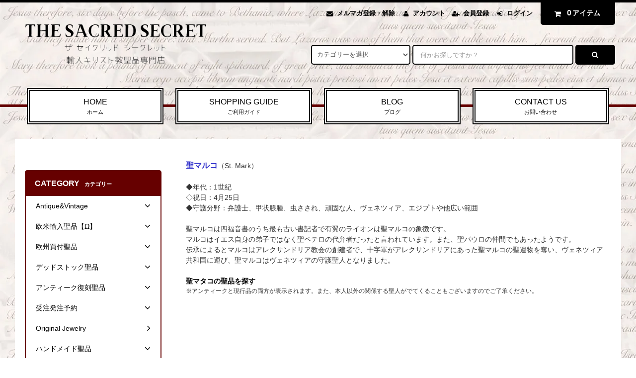

--- FILE ---
content_type: text/html; charset=EUC-JP
request_url: https://shop.thesacredsecret.com/?mode=f111
body_size: 21239
content:
<!DOCTYPE html PUBLIC "-//W3C//DTD XHTML 1.0 Transitional//EN" "http://www.w3.org/TR/xhtml1/DTD/xhtml1-transitional.dtd">
<html xmlns:og="http://ogp.me/ns#" xmlns:fb="http://www.facebook.com/2008/fbml" xmlns:mixi="http://mixi-platform.com/ns#" xmlns="http://www.w3.org/1999/xhtml" xml:lang="ja" lang="ja" dir="ltr">
<head>
<meta http-equiv="content-type" content="text/html; charset=euc-jp" />
<meta http-equiv="X-UA-Compatible" content="IE=edge,chrome=1" />
<title>聖マルコ - キリスト教聖品アクセサリー専門店 -THE SACRED SECRET-</title>
<meta name="Keywords" content="聖マルコ,メダイ,アンティーク,ヴィンテージ,センターメダイ,ロザリオ,十字架" />
<meta name="Description" content="メダイやロザリオ、十字架等アンティーやヴィンテージのキリスト教聖品を輸入販売" />
<meta name="Author" content="THE SACRED SECRET ザセイクリッドシークレット" />
<meta name="Copyright" content="Copyright 2026 THE SACRED SECRET&amp;amp;amp;amp;amp;co." />
<meta http-equiv="content-style-type" content="text/css" />
<meta http-equiv="content-script-type" content="text/javascript" />
<link rel="stylesheet" href="https://shop.thesacredsecret.com/css/framework/colormekit.css" type="text/css" />
<link rel="stylesheet" href="https://shop.thesacredsecret.com/css/framework/colormekit-responsive.css" type="text/css" />
<link rel="stylesheet" href="https://img17.shop-pro.jp/PA01100/474/css/17/index.css?cmsp_timestamp=20260104220936" type="text/css" />

<link rel="alternate" type="application/rss+xml" title="rss" href="https://shop.thesacredsecret.com/?mode=rss" />
<link rel="shortcut icon" href="https://img17.shop-pro.jp/PA01100/474/favicon.ico?cmsp_timestamp=20260117142435" />
<script type="text/javascript" src="//ajax.googleapis.com/ajax/libs/jquery/1.11.0/jquery.min.js" ></script>
<meta property="og:title" content="聖マルコ - キリスト教聖品アクセサリー専門店 -THE SACRED SECRET-" />
<meta property="og:description" content="メダイやロザリオ、十字架等アンティーやヴィンテージのキリスト教聖品を輸入販売" />
<meta property="og:url" content="https://shop.thesacredsecret.com?mode=f111" />
<meta property="og:site_name" content="キリスト教聖品アクセサリー専門店 -THE SACRED SECRET-" />
<script>
  (function(i,s,o,g,r,a,m){i['GoogleAnalyticsObject']=r;i[r]=i[r]||function(){
  (i[r].q=i[r].q||[]).push(arguments)},i[r].l=1*new Date();a=s.createElement(o),
  m=s.getElementsByTagName(o)[0];a.async=1;a.src=g;m.parentNode.insertBefore(a,m)
  })(window,document,'script','https://www.google-analytics.com/analytics.js','ga');

  ga('create', 'UA-36877197-1', 'auto');
  ga('send', 'pageview');

</script>
<meta name="google-site-verification" content="0Xn5g1P6X7PA_ERukG-2BXf6MjiXZ38gVAfBEYOWjCQ" />


<!-- Google tag (gtag.js) -->
<script async src="https://www.googletagmanager.com/gtag/js?id=AW-987974084">
</script>
<script>
  window.dataLayer = window.dataLayer || [];
  function gtag(){dataLayer.push(arguments);}
  gtag('js', new Date());

  gtag('config', 'AW-987974084');
</script>
<script>
  var Colorme = {"page":"free111","shop":{"account_id":"PA01100474","title":"\u30ad\u30ea\u30b9\u30c8\u6559\u8056\u54c1\u30a2\u30af\u30bb\u30b5\u30ea\u30fc\u5c02\u9580\u5e97 -THE SACRED SECRET-"},"basket":{"total_price":0,"items":[]},"customer":{"id":null}};

  (function() {
    function insertScriptTags() {
      var scriptTagDetails = [{"src":"https:\/\/disable-right-click.colorme.app\/js\/disable-right-click.js","integrity":null},{"src":"https:\/\/back-in-stock-assets.colorme.app\/widget.js","integrity":null},{"src":"https:\/\/welcome-coupon.colorme.app\/js\/coupon.js?account_id=PA01100474","integrity":null}];
      var entry = document.getElementsByTagName('script')[0];

      scriptTagDetails.forEach(function(tagDetail) {
        var script = document.createElement('script');

        script.type = 'text/javascript';
        script.src = tagDetail.src;
        script.async = true;

        if( tagDetail.integrity ) {
          script.integrity = tagDetail.integrity;
          script.setAttribute('crossorigin', 'anonymous');
        }

        entry.parentNode.insertBefore(script, entry);
      })
    }

    window.addEventListener('load', insertScriptTags, false);
  })();
</script>

<script async src="https://www.googletagmanager.com/gtag/js?id=G-KV2JCDSLKV"></script>
<script>
  window.dataLayer = window.dataLayer || [];
  function gtag(){dataLayer.push(arguments);}
  gtag('js', new Date());
  
      gtag('config', 'G-KV2JCDSLKV', (function() {
      var config = {};
      if (Colorme && Colorme.customer && Colorme.customer.id != null) {
        config.user_id = Colorme.customer.id;
      }
      return config;
    })());
  
  </script><script async src="https://zen.one/analytics.js"></script>
</head>
<body>
<meta name="colorme-acc-payload" content="?st=1&pt=10001&ut=0&at=PA01100474&v=20260121155937&re=&cn=c26d48407ce0eaf13255b28bd6ddbb9f" width="1" height="1" alt="" /><script>!function(){"use strict";Array.prototype.slice.call(document.getElementsByTagName("script")).filter((function(t){return t.src&&t.src.match(new RegExp("dist/acc-track.js$"))})).forEach((function(t){return document.body.removeChild(t)})),function t(c){var r=arguments.length>1&&void 0!==arguments[1]?arguments[1]:0;if(!(r>=c.length)){var e=document.createElement("script");e.onerror=function(){return t(c,r+1)},e.src="https://"+c[r]+"/dist/acc-track.js?rev=3",document.body.appendChild(e)}}(["acclog001.shop-pro.jp","acclog002.shop-pro.jp"])}();</script><link rel="stylesheet" href="https://img.shop-pro.jp/tmpl_js/82/font-awesome/css/font-awesome.min.css">
<script src="https://img.shop-pro.jp/tmpl_js/82/utility.index.js"></script>
<script src="https://img.shop-pro.jp/tmpl_js/82/smoothscroll.js"></script>
<script src="https://img.shop-pro.jp/tmpl_js/82/jquery.ah-placeholder.js"></script>

<div id="wrapper" class="wrapper">
  <div class="visible-desktop">
    <div id="snavi" class="snavi snavi__section section__block hide">
   
                                                                                                                                                                                                                                          <div class="snavi__inner">
        <ul class="snavi-list container row">
                                    <li class="snavi-list__unit col col-lg-4">
                <a href="javascript:void(0)" class="snavi-list__link">
                  CATEGORY
                  <span class="section__suffix snavi__suffix">カテゴリー</span>
                  <span class="snavi-list__triangle hide"></span>
                </a>
                <div class="mnavi">
                  <ul class="mnavi-list container">
                                <li class="mnavi-list__unit">
                      <a href="https://shop.thesacredsecret.com/?mode=cate&cbid=741250&csid=0&sort=n" class="mnavi-list__link">
                        Antique&Vintage
                      </a>
                    </li>
                                                      <li class="mnavi-list__unit">
                      <a href="https://shop.thesacredsecret.com/?mode=cate&cbid=987619&csid=0&sort=n" class="mnavi-list__link">
                        欧米輸入聖品【Ω】
                      </a>
                    </li>
                                                      <li class="mnavi-list__unit">
                      <a href="https://shop.thesacredsecret.com/?mode=cate&cbid=1273717&csid=0&sort=n" class="mnavi-list__link">
                        欧州買付聖品
                      </a>
                    </li>
                                                      <li class="mnavi-list__unit">
                      <a href="https://shop.thesacredsecret.com/?mode=cate&cbid=1069407&csid=0&sort=n" class="mnavi-list__link">
                        デッドストック聖品
                      </a>
                    </li>
                                                      <li class="mnavi-list__unit">
                      <a href="https://shop.thesacredsecret.com/?mode=cate&cbid=741247&csid=0&sort=n" class="mnavi-list__link">
                        アンティーク復刻聖品
                      </a>
                    </li>
                                                      <li class="mnavi-list__unit">
                      <a href="https://shop.thesacredsecret.com/?mode=cate&cbid=2004180&csid=0&sort=n" class="mnavi-list__link">
                        受注発注予約
                      </a>
                    </li>
                                                      <li class="mnavi-list__unit">
                      <a href="https://shop.thesacredsecret.com/?mode=cate&cbid=1930428&csid=0&sort=n" class="mnavi-list__link">
                        Original Jewelry
                      </a>
                    </li>
                                                      <li class="mnavi-list__unit">
                      <a href="https://shop.thesacredsecret.com/?mode=cate&cbid=886036&csid=0&sort=n" class="mnavi-list__link">
                        ハンドメイド聖品
                      </a>
                    </li>
                                                      <li class="mnavi-list__unit">
                      <a href="https://shop.thesacredsecret.com/?mode=cate&cbid=1386991&csid=0&sort=n" class="mnavi-list__link">
                        アウトレット
                      </a>
                    </li>
                                                      <li class="mnavi-list__unit">
                      <a href="https://shop.thesacredsecret.com/?mode=cate&cbid=873654&csid=0&sort=n" class="mnavi-list__link">
                        チェーン・バチカン他
                      </a>
                    </li>
                                                      <li class="mnavi-list__unit">
                      <a href="https://shop.thesacredsecret.com/?mode=cate&cbid=2004158&csid=0&sort=n" class="mnavi-list__link">
                        ラッピング
                      </a>
                    </li>
                                                      <li class="mnavi-list__unit">
                      <a href="https://shop.thesacredsecret.com/?mode=cate&cbid=944955&csid=0&sort=n" class="mnavi-list__link">
                        ●Special
                      </a>
                    </li>
                              </ul>
                                      <div class="mnavi-bottom container">
                                              <p class="text-pr">
                          <a href="https://shop.thesacredsecret.com/?tid=17&mode=f8">＊臨時休業1/12-1/18＊</a>
                        </p>
                                            <ul class="sns-list mnavi-bottom-list">
<li class="sns-list__unit mnavi-bottom-list__unit">
<a href="https://twitter.com/sacredsecretist" target="_blank" class="sns-list__link">
<i class="fa fa-lg fa-twitter"></i>
</a>
</li>
<li class="sns-list__unit mnavi-bottom-list__unit">
<a href="https://facebook.com/TheSacredSecert" target="_blank" class="sns-list__link">
<i class="fa fa-lg fa-facebook"></i>
</a>
</li>
<li class="sns-list__unit mnavi-bottom-list__unit">
<a href="https://instagram.com/the_sacred_secret" target="_blank" class="sns-list__link">
<i class="fa fa-lg fa-instagram"></i>
</a>
</li>
<!-- <li class="sns-list__unit mnavi-bottom-list__unit">
<a href="https://shop.thesacredsecret.com/apps/note/" class="sns-list__link">
<i class="fa fa-lg fa-pinterest-p"></i>
</a>
</li> -->
</ul>
                    </div>
                                  </div>
              </li>
                                                          <li class="snavi-list__unit col col-lg-4">
                <a href="javascript:void(0)" class="snavi-list__link">
                  GROUP
                  <span class="section__suffix snavi__suffix">グループ</span>
                  <span class="snavi-list__triangle hide"></span>
                </a>
                <div class="mnavi">
                  <ul class="mnavi-list container">
                                <li class="mnavi-list__unit">
                      <a href="https://shop.thesacredsecret.com/?mode=grp&gid=236008&sort=n" class="mnavi-list__link">
                        聖母マリア
                      </a>
                    </li>
                                                      <li class="mnavi-list__unit">
                      <a href="https://shop.thesacredsecret.com/?mode=grp&gid=235970&sort=n" class="mnavi-list__link">
                        イエス・キリスト
                      </a>
                    </li>
                                                      <li class="mnavi-list__unit">
                      <a href="https://shop.thesacredsecret.com/?mode=grp&gid=130883&sort=n" class="mnavi-list__link">
                        天使
                      </a>
                    </li>
                                                      <li class="mnavi-list__unit">
                      <a href="https://shop.thesacredsecret.com/?mode=grp&gid=236000&sort=n" class="mnavi-list__link">
                        聖人（男性）・教皇
                      </a>
                    </li>
                                                      <li class="mnavi-list__unit">
                      <a href="https://shop.thesacredsecret.com/?mode=grp&gid=236003&sort=n" class="mnavi-list__link">
                        聖人（女性）
                      </a>
                    </li>
                                                      <li class="mnavi-list__unit">
                      <a href="https://shop.thesacredsecret.com/?mode=grp&gid=574190&sort=n" class="mnavi-list__link">
                        モチーフ
                      </a>
                    </li>
                                                      <li class="mnavi-list__unit">
                      <a href="https://shop.thesacredsecret.com/?mode=grp&gid=2180887&sort=n" class="mnavi-list__link">
                        生産国（現行品）
                      </a>
                    </li>
                                                      <li class="mnavi-list__unit">
                      <a href="https://shop.thesacredsecret.com/?mode=grp&gid=2559029&sort=n" class="mnavi-list__link">
                        ブランド/メーカー
                      </a>
                    </li>
                                                      <li class="mnavi-list__unit">
                      <a href="https://shop.thesacredsecret.com/?mode=grp&gid=154385&sort=n" class="mnavi-list__link">
                        シルバー聖品
                      </a>
                    </li>
                                                      <li class="mnavi-list__unit">
                      <a href="https://shop.thesacredsecret.com/?mode=grp&gid=1952716&sort=n" class="mnavi-list__link">
                        PRICE DOWN
                      </a>
                    </li>
                              </ul>
                                      <div class="mnavi-bottom container">
                                              <p class="text-pr">
                          <a href="https://shop.thesacredsecret.com/?tid=17&mode=f8">＊臨時休業1/12-1/18＊</a>
                        </p>
                                            <ul class="sns-list mnavi-bottom-list">
<li class="sns-list__unit mnavi-bottom-list__unit">
<a href="https://twitter.com/sacredsecretist" target="_blank" class="sns-list__link">
<i class="fa fa-lg fa-twitter"></i>
</a>
</li>
<li class="sns-list__unit mnavi-bottom-list__unit">
<a href="https://facebook.com/TheSacredSecert" target="_blank" class="sns-list__link">
<i class="fa fa-lg fa-facebook"></i>
</a>
</li>
<li class="sns-list__unit mnavi-bottom-list__unit">
<a href="https://instagram.com/the_sacred_secret" target="_blank" class="sns-list__link">
<i class="fa fa-lg fa-instagram"></i>
</a>
</li>
<!-- <li class="sns-list__unit mnavi-bottom-list__unit">
<a href="" class="sns-list__link">
<i class="fa fa-lg fa-pinterest-p"></i>
</a>
</li> -->
</ul>
                    </div>
                                  </div>
              </li>
                                                                          <li class="snavi-list__unit col col-lg-4">
                  <a href="javascript:void(0)" class="snavi-list__link">
                    CONTENTS
                    <span class="section__suffix snavi__suffix">コンテンツ</span>
                    <span class="snavi-list__triangle hide"></span>
                  </a>
                  <div class="mnavi">
                    <ul class="mnavi-list container">
                                    <li class="mnavi-list__unit">
                        <a href="https://shop.thesacredsecret.com/?mode=f1" class="mnavi-list__link">
                          THE SACRED SECRETについて
                        </a>
                      </li>
                                                              <li class="mnavi-list__unit">
                        <a href="https://shop.thesacredsecret.com/?mode=f2" class="mnavi-list__link">
                          当店の聖品について
                        </a>
                      </li>
                                                              <li class="mnavi-list__unit">
                        <a href="https://shop.thesacredsecret.com/?mode=f3" class="mnavi-list__link">
                          ご注文方法
                        </a>
                      </li>
                                                              <li class="mnavi-list__unit">
                        <a href="https://shop.thesacredsecret.com/?mode=f4" class="mnavi-list__link">
                          当店からのメールが届かないお客様へ
                        </a>
                      </li>
                                                              <li class="mnavi-list__unit">
                        <a href="https://shop.thesacredsecret.com/?mode=f5" class="mnavi-list__link">
                          聖密会員・メルマガ
                        </a>
                      </li>
                                                              <li class="mnavi-list__unit">
                        <a href="https://shop.thesacredsecret.com/?mode=f6" class="mnavi-list__link">
                          写真・文章無断転載について
                        </a>
                      </li>
                                                              <li class="mnavi-list__unit">
                        <a href="https://shop.thesacredsecret.com/?mode=f8" class="mnavi-list__link">
                          ＊臨時休業のお知らせ＊
                        </a>
                      </li>
                                                              <li class="mnavi-list__unit">
                        <a href="https://shop.thesacredsecret.com/?mode=f9" class="mnavi-list__link">
                          メダイとは？
                        </a>
                      </li>
                                                              <li class="mnavi-list__unit">
                        <a href="https://shop.thesacredsecret.com/?mode=f10" class="mnavi-list__link">
                          ロザリオとは？
                        </a>
                      </li>
                                                              <li class="mnavi-list__unit">
                        <a href="https://shop.thesacredsecret.com/?mode=f11" class="mnavi-list__link">
                          Q&A(よくあるお問い合わせ)
                        </a>
                      </li>
                                                              <li class="mnavi-list__unit">
                        <a href="https://shop.thesacredsecret.com/?mode=f13" class="mnavi-list__link">
                          商品のサイズ
                        </a>
                      </li>
                                                              <li class="mnavi-list__unit">
                        <a href="https://shop.thesacredsecret.com/?mode=f14" class="mnavi-list__link">
                          梱包・包装・領収書について
                        </a>
                      </li>
                                                              <li class="mnavi-list__unit">
                        <a href="https://shop.thesacredsecret.com/?mode=f15" class="mnavi-list__link">
                          お手入れ方法
                        </a>
                      </li>
                                                              <li class="mnavi-list__unit">
                        <a href="https://shop.thesacredsecret.com/?mode=f16" class="mnavi-list__link">
                          メール注文
                        </a>
                      </li>
                                                              <li class="mnavi-list__unit">
                        <a href="https://shop.thesacredsecret.com/?mode=f17" class="mnavi-list__link">
                          アンティーク品の状態
                        </a>
                      </li>
                                                              <li class="mnavi-list__unit">
                        <a href="https://shop.thesacredsecret.com/?mode=f20" class="mnavi-list__link">
                          クーポン利用方法
                        </a>
                      </li>
                                                              <li class="mnavi-list__unit">
                        <a href="https://shop.thesacredsecret.com/?mode=f21" class="mnavi-list__link">
                          商品の返品について
                        </a>
                      </li>
                                                              <li class="mnavi-list__unit">
                        <a href="https://shop.thesacredsecret.com/?mode=f150" class="mnavi-list__link">
                          ★Bliss受注発注予約★
                        </a>
                      </li>
                                                              <li class="mnavi-list__unit">
                        <a href="https://shop.thesacredsecret.com/?mode=f156" class="mnavi-list__link">
                          祝日別聖人
                        </a>
                      </li>
                                                              <li class="mnavi-list__unit">
                        <a href="https://shop.thesacredsecret.com/?mode=f158" class="mnavi-list__link">
                          守護分野別聖人
                        </a>
                      </li>
                                                              <li class="mnavi-list__unit">
                        <a href="https://shop.thesacredsecret.com/?mode=f196" class="mnavi-list__link">
                          ＊再入荷通知＊
                        </a>
                      </li>
                                                              <li class="mnavi-list__unit">
                        <a href="https://shop.thesacredsecret.com/?mode=f203" class="mnavi-list__link">
                          ハンドメイド作家様、業者様へ
                        </a>
                      </li>
                                                              <li class="mnavi-list__unit">
                        <a href="https://shop.thesacredsecret.com/?mode=f242" class="mnavi-list__link">
                          ＊重要なお知らせ＊
                        </a>
                      </li>
                                                              <li class="mnavi-list__unit">
                        <a href="https://shop.thesacredsecret.com/?mode=f245" class="mnavi-list__link">
                          【詐欺サイトにご注意ください】
                        </a>
                      </li>
                                  </ul>
                                          <div class="mnavi-bottom container">
                                                  <p class="text-pr">
                            <a href="https://shop.thesacredsecret.com/?tid=17&mode=f8">＊臨時休業1/12-1/18＊</a>
                          </p>
                                               <ul class="sns-list mnavi-bottom-list">
<li class="sns-list__unit mnavi-bottom-list__unit">
<a href="https://twitter.com/sacredsecretist" target="_blank" class="sns-list__link">
<i class="fa fa-lg fa-twitter"></i>
</a>
</li>
<li class="sns-list__unit mnavi-bottom-list__unit">
<a href="https://facebook.com/TheSacredSecert" target="_blank" class="sns-list__link">
<i class="fa fa-lg fa-facebook"></i>
</a>
</li>
<li class="sns-list__unit mnavi-bottom-list__unit">
<a href="https://instagram.com/the_sacred_secret" target="_blank" class="sns-list__link">
<i class="fa fa-lg fa-instagram"></i>
</a>
</li>
<!-- <li class="sns-list__unit mnavi-bottom-list__unit">
<a href="" class="sns-list__link">
<i class="fa fa-lg fa-pinterest-p"></i>
</a>
</li> -->
</ul>
                      </div>
                                      </div>
                </li>
                                            </ul>
      </div>
    </div>
  </div>
  <div id="header" class="header header__section section__block">
    <div class="header__inner container row">
              <h1 class="header__left header-logo header-logo__image col col-md-12 col-lg-4">
          <a href="https://shop.thesacredsecret.com/"><img src="https://img17.shop-pro.jp/PA01100/474/PA01100474.png?cmsp_timestamp=20260117142435" alt="キリスト教聖品アクセサリー専門店 -THE SACRED SECRET-" /></a>
        </h1>
            <div class="header__right col col-lg-8">
        <ul class="header-tools fa-ul">
                      <li class="header-tools__unit">
              <a href="https://sacred-secret.shop-pro.jp/customer/newsletter/subscriptions/new"><i class="fa fa-envelope fa-li"></i>メルマガ登録・解除</a>
            </li>
                    <li class="header-tools__unit">
            <a href="https://shop.thesacredsecret.com/?mode=myaccount"><i class="fa fa-user fa-li"></i>アカウント</a>
          </li>
                                                    <li class="header-tools__unit">
                  <a href="https://shop.thesacredsecret.com/customer/signup/new"><i class="fa fa-user-plus fa-li"></i>会員登録</a>
                </li>
                            <li class="header-tools__unit">
                <a href="https://shop.thesacredsecret.com/?mode=login&shop_back_url=https%3A%2F%2Fshop.thesacredsecret.com%2F"><i class="fa fa-sign-in fa-li"></i>ログイン</a>
              </li>
                                <li class="header-tools__unit header-tools__unit-cart">
            <a href="https://shop.thesacredsecret.com/cart/proxy/basket?shop_id=PA01100474&shop_domain=shop.thesacredsecret.com" class="btn btn-primary header-tools__btn">
              <i class="fa fa-shopping-cart fa-li"></i>
              <span class="header-tools__count">0</span>アイテム
            </a>
          </li>
        </ul>
        <form action="https://shop.thesacredsecret.com/" method="GET" class="header-search">
          <div class="row">
            <input type="hidden" name="mode" value="srh" /><input type="hidden" name="sort" value="n" />
            <select name="cid" class="header-search__select">
              <option value="">カテゴリーを選択</option>
                              <option value="741250,0">Antique&Vintage</option>
                              <option value="987619,0">欧米輸入聖品【Ω】</option>
                              <option value="1273717,0">欧州買付聖品</option>
                              <option value="1069407,0">デッドストック聖品</option>
                              <option value="741247,0">アンティーク復刻聖品</option>
                              <option value="2004180,0">受注発注予約</option>
                              <option value="1930428,0">Original Jewelry</option>
                              <option value="886036,0">ハンドメイド聖品</option>
                              <option value="1386991,0">アウトレット</option>
                              <option value="873654,0">チェーン・バチカン他</option>
                              <option value="2004158,0">ラッピング</option>
                              <option value="944955,0">●Special</option>
                          </select>
            <input type="text" name="keyword" placeholder="何かお探しですか？" class="header-search__box" />
            <button class="btn btn-primary header-search__btn"><i class="fa fa-search fa-lg fa-fw"></i></button>
          </div>
        </form>
      </div>
      <ul class="header-tools-phone hidden-desktop">
        <li class="header-tools-phone__unit">
          <a href="javascript:TabBlockToggle('header-tools');">
            <i class="fa fa-2x fa-bars"></i>
          </a>
        </li>
        <li class="header-tools-phone__unit">
          <a href="javascript:TabBlockToggle('header-tools__search-form');">
            <i class="fa fa-2x fa-search"></i>
          </a>
        </li>
        <li class="header-tools-phone__unit">
          <a href="javascript:TabBlockToggle('header-tools__user-nav');">
            <i class="fa fa-2x fa-user"></i>
          </a>
        </li>
        <li class="header-tools-phone__unit">
          <a href="https://shop.thesacredsecret.com/cart/proxy/basket?shop_id=PA01100474&shop_domain=shop.thesacredsecret.com">
            <i class="fa fa-2x fa-shopping-cart"></i>
          </a>
        </li>
      </ul>
      <div class="tab-block hidden-desktop">
        <div class="tab-block--hidden" data-visible-target="header-tools" data-block="tab-content">
          <ul class="tab-block-list">
            <li class="tab-block-list__unit">
              <span class="tab-block-list__link">CATEGORY</span>
              <ul class="tb-pulldown-list">
                                  <li class="tb-pulldown-list__unit">
                    <a href="https://shop.thesacredsecret.com/?mode=cate&cbid=741250&csid=0&sort=n" class="tb-pulldown-list__link">
                      Antique&Vintage
                    </a>
                  </li>
                                  <li class="tb-pulldown-list__unit">
                    <a href="https://shop.thesacredsecret.com/?mode=cate&cbid=987619&csid=0&sort=n" class="tb-pulldown-list__link">
                      欧米輸入聖品【Ω】
                    </a>
                  </li>
                                  <li class="tb-pulldown-list__unit">
                    <a href="https://shop.thesacredsecret.com/?mode=cate&cbid=1273717&csid=0&sort=n" class="tb-pulldown-list__link">
                      欧州買付聖品
                    </a>
                  </li>
                                  <li class="tb-pulldown-list__unit">
                    <a href="https://shop.thesacredsecret.com/?mode=cate&cbid=1069407&csid=0&sort=n" class="tb-pulldown-list__link">
                      デッドストック聖品
                    </a>
                  </li>
                                  <li class="tb-pulldown-list__unit">
                    <a href="https://shop.thesacredsecret.com/?mode=cate&cbid=741247&csid=0&sort=n" class="tb-pulldown-list__link">
                      アンティーク復刻聖品
                    </a>
                  </li>
                                  <li class="tb-pulldown-list__unit">
                    <a href="https://shop.thesacredsecret.com/?mode=cate&cbid=2004180&csid=0&sort=n" class="tb-pulldown-list__link">
                      受注発注予約
                    </a>
                  </li>
                                  <li class="tb-pulldown-list__unit">
                    <a href="https://shop.thesacredsecret.com/?mode=cate&cbid=1930428&csid=0&sort=n" class="tb-pulldown-list__link">
                      Original Jewelry
                    </a>
                  </li>
                                  <li class="tb-pulldown-list__unit">
                    <a href="https://shop.thesacredsecret.com/?mode=cate&cbid=886036&csid=0&sort=n" class="tb-pulldown-list__link">
                      ハンドメイド聖品
                    </a>
                  </li>
                                  <li class="tb-pulldown-list__unit">
                    <a href="https://shop.thesacredsecret.com/?mode=cate&cbid=1386991&csid=0&sort=n" class="tb-pulldown-list__link">
                      アウトレット
                    </a>
                  </li>
                                  <li class="tb-pulldown-list__unit">
                    <a href="https://shop.thesacredsecret.com/?mode=cate&cbid=873654&csid=0&sort=n" class="tb-pulldown-list__link">
                      チェーン・バチカン他
                    </a>
                  </li>
                                  <li class="tb-pulldown-list__unit">
                    <a href="https://shop.thesacredsecret.com/?mode=cate&cbid=2004158&csid=0&sort=n" class="tb-pulldown-list__link">
                      ラッピング
                    </a>
                  </li>
                                  <li class="tb-pulldown-list__unit">
                    <a href="https://shop.thesacredsecret.com/?mode=cate&cbid=944955&csid=0&sort=n" class="tb-pulldown-list__link">
                      ●Special
                    </a>
                  </li>
                              </ul>
            </li>
                          <li class="tab-block-list__unit">
                <span class="tab-block-list__link">GROUP</span>
                <ul class="tb-pulldown-list">
                                      <li class="tb-pulldown-list__unit">
                      <a href="https://shop.thesacredsecret.com/?mode=grp&gid=236008&sort=n" class="tb-pulldown-list__link">
                        聖母マリア
                      </a>
                    </li>
                                      <li class="tb-pulldown-list__unit">
                      <a href="https://shop.thesacredsecret.com/?mode=grp&gid=235970&sort=n" class="tb-pulldown-list__link">
                        イエス・キリスト
                      </a>
                    </li>
                                      <li class="tb-pulldown-list__unit">
                      <a href="https://shop.thesacredsecret.com/?mode=grp&gid=130883&sort=n" class="tb-pulldown-list__link">
                        天使
                      </a>
                    </li>
                                      <li class="tb-pulldown-list__unit">
                      <a href="https://shop.thesacredsecret.com/?mode=grp&gid=236000&sort=n" class="tb-pulldown-list__link">
                        聖人（男性）・教皇
                      </a>
                    </li>
                                      <li class="tb-pulldown-list__unit">
                      <a href="https://shop.thesacredsecret.com/?mode=grp&gid=236003&sort=n" class="tb-pulldown-list__link">
                        聖人（女性）
                      </a>
                    </li>
                                      <li class="tb-pulldown-list__unit">
                      <a href="https://shop.thesacredsecret.com/?mode=grp&gid=574190&sort=n" class="tb-pulldown-list__link">
                        モチーフ
                      </a>
                    </li>
                                      <li class="tb-pulldown-list__unit">
                      <a href="https://shop.thesacredsecret.com/?mode=grp&gid=2180887&sort=n" class="tb-pulldown-list__link">
                        生産国（現行品）
                      </a>
                    </li>
                                      <li class="tb-pulldown-list__unit">
                      <a href="https://shop.thesacredsecret.com/?mode=grp&gid=2559029&sort=n" class="tb-pulldown-list__link">
                        ブランド/メーカー
                      </a>
                    </li>
                                      <li class="tb-pulldown-list__unit">
                      <a href="https://shop.thesacredsecret.com/?mode=grp&gid=154385&sort=n" class="tb-pulldown-list__link">
                        シルバー聖品
                      </a>
                    </li>
                                      <li class="tb-pulldown-list__unit">
                      <a href="https://shop.thesacredsecret.com/?mode=grp&gid=1952716&sort=n" class="tb-pulldown-list__link">
                        PRICE DOWN
                      </a>
                    </li>
                                  </ul>
              </li>
                        <li class="tab-block-list__unit">
              <a href="https://shop.thesacredsecret.com/?mode=sk" class="tab-block-list__link">SHOPPING GUIDE</a>
            </li>
                          <li class="tab-block-list__unit">
                <a href="https://shop.thesacredsecret.com/apps/note/" class="tab-block-list__link">BLOG</a>
              </li>
                        <li class="tab-block-list__unit">
              <a href="https://sacred-secret.shop-pro.jp/customer/inquiries/new" class="tab-block-list__link">CONTACT US</a>
            </li>
          </ul>
        </div>
        <div class="tab-block--hidden" data-visible-target="header-tools__search-form" data-block="tab-content">
          <ul class="tab-block-list">
            <li class="tab-block-list__unit">
              <form action="https://shop.thesacredsecret.com/" method="GET" class="header-search">
                <div class="row">
                  <input type="hidden" name="mode" value="srh" /><input type="hidden" name="sort" value="n" />
                  <select name="cid" class="header-search__select">
                    <option value="">カテゴリーを選択</option>
                                          <option value="741250,0">Antique&Vintage</option>
                                          <option value="987619,0">欧米輸入聖品【Ω】</option>
                                          <option value="1273717,0">欧州買付聖品</option>
                                          <option value="1069407,0">デッドストック聖品</option>
                                          <option value="741247,0">アンティーク復刻聖品</option>
                                          <option value="2004180,0">受注発注予約</option>
                                          <option value="1930428,0">Original Jewelry</option>
                                          <option value="886036,0">ハンドメイド聖品</option>
                                          <option value="1386991,0">アウトレット</option>
                                          <option value="873654,0">チェーン・バチカン他</option>
                                          <option value="2004158,0">ラッピング</option>
                                          <option value="944955,0">●Special</option>
                                      </select>
                  <input type="text" name="keyword" placeholder="何かお探しですか？" class="header-search__box" />
                  <button class="btn btn-primary header-search__btn"><i class="fa fa-search fa-lg fa-fw"></i></button>
                </div>
              </form>
            </li>
          </ul>
        </div>
        <div class="tab-block--hidden" data-visible-target="header-tools__user-nav" data-block="tab-content">
          <ul class="tab-block-list">
            <li class="tab-block-list__unit">
              <ul class="tb-pulldown-list">
                                  <li class="tb-pulldown-list__unit">
                    <a href="https://sacred-secret.shop-pro.jp/customer/newsletter/subscriptions/new" class="tb-pulldown-list__link">メルマガ登録・解除</a>
                  </li>
                                <li class="tb-pulldown-list__unit">
                  <a href="https://shop.thesacredsecret.com/?mode=myaccount" class="tb-pulldown-list__link">アカウント</a>
                </li>
                                                                            <li class="tb-pulldown-list__unit">
                        <a href="https://shop.thesacredsecret.com/customer/signup/new" class="tb-pulldown-list__link">会員登録</a>
                      </li>
                                        <li class="tb-pulldown-list__unit">
                      <a href="https://shop.thesacredsecret.com/?mode=login&shop_back_url=https%3A%2F%2Fshop.thesacredsecret.com%2F" class="tb-pulldown-list__link">ログイン</a>
                    </li>
                                                </ul>
            </li>
          </ul>
        </div>
      </div>
      <ul id="gnavi" class="gnavi gnavi__section section__block col col-lg-12 row">
        <li class="gnavi__unit col col-lg-3 w--23per">
          <a href="https://shop.thesacredsecret.com/" class="gnavi__link">HOME<span class="section__suffix gnavi__suffix">ホーム</span></a>
        </li>
        <li class="gnavi__unit col col-lg-3 w--23per">
          <a href="https://shop.thesacredsecret.com/?mode=sk" class="gnavi__link">SHOPPING GUIDE<span class="section__suffix gnavi__suffix">ご利用ガイド</span></a>
        </li>
                  <li class="gnavi__unit col col-lg-3 w--23per">
            <a href="https://shop.thesacredsecret.com/apps/note/" class="gnavi__link">BLOG<span class="section__suffix gnavi__suffix">ブログ</span></a>
          </li>
                <li class="gnavi__unit col col-lg-3 w--23per">
          <a href="https://sacred-secret.shop-pro.jp/customer/inquiries/new" class="gnavi__link">CONTACT US<span class="section__suffix gnavi__suffix">お問い合わせ</span></a>
        </li>
      </ul>
    </div>
  </div>
    <div id="main" class="main main__section main__section--free section__block">
    <div class="main__inner container row">
      <div id="contents" class="contents contents__section section__block col col-md-12 col-lg-9 row">
                  <div id="contents-free" class="contents-free contents-free__seciton section__block col col-lg-12">
            <br />
<span style="font-size: medium; "><strong><span style="color: rgb(51, 51, 204); ">聖マルコ</span></strong></span>（St. Mark）<br />
<br />
◆年代：1世紀<br />
◇祝日：4月25日<br />
◆守護分野：弁護士、甲状腺腫、虫さされ、頑固な人、ヴェネツィア、エジプトや他広い範囲<br />
<br />
聖マルコは四福音書のうち最も古い書記者で有翼のライオンは聖マルコの象徴です。<br />
マルコはイエス自身の弟子ではなく聖ペテロの代弁者だったと言われています。また、聖パウロの仲間でもあったようです。<br />
伝承によるとマルコはアレクサンドリア教会の創建者で、十字軍がアレクサンドリアにあった聖マルコの聖遺物を奪い、ヴェネツィア共和国に運び、聖マルコはヴェネツィアの守護聖人となりました。<br />
<br />
<a href="http://shop.thesacredsecret.com/?mode=srh&amp;sort=n&amp;cid=&amp;keyword=%C0%BB%A5%DE%A5%EB%A5%B3"><strong>聖マタコの聖品を探す</strong></a><br />
<span style="font-size:12px;">※アンティークと現行品の両方が表示されます。また、本人以外の関係する聖人がでてくることもございますのでご了承ください。</span><br />
<br />
<br />
<br />
<br />
<br />
<br />
<br />
&nbsp;          </div>
                <div id="contents-accent" class="contents-accent contents-accent__section section__block col col-lg-12">
                      
            <div class="section__block pickup__section mar-b--60">
                                                <h2 class="section__title-h2 contents__title-h2">PICK UP ITEM<span class="section__suffix contents__suffix">ピックアップ商品</span></h2>
                                            <ul class="product-list recommend-list row">
                                                                            <li class="product-list__unit recommend-list__unit col col-sm-6 col-lg-3">
                        <a href="?pid=159307263" class="product-list__link">
                                                      <img src="https://img17.shop-pro.jp/PA01100/474/product/159307263_th.jpg?cmsp_timestamp=20210426141108" alt="ロザリオ ネックレス 不思議のメダイ スワロフスキー ビーズ ゴールド フランス製<img class='new_mark_img2' src='https://img.shop-pro.jp/img/new/icons41.gif' style='border:none;display:inline;margin:0px;padding:0px;width:auto;' />" class="product-list__image" />
                                                  </a>
                        <a href="?pid=159307263" class="product-list__name product-list__text">
                          ロザリオ ネックレス 不思議のメダイ スワロフスキー ビーズ ゴールド フランス製<img class='new_mark_img2' src='https://img.shop-pro.jp/img/new/icons41.gif' style='border:none;display:inline;margin:0px;padding:0px;width:auto;' />
                        </a>
                                                  <p class="product-list__expl product-list__text">
                            新品
                          </p>
                                                <p class="product-list__prices">
                                                                                  <span class="product-list__price product-list__text">
                              8,000円(税込8,800円)
                            </span>
                                                                              </p>
                      </li>
                                                                                <li class="product-list__unit recommend-list__unit col col-sm-6 col-lg-3">
                        <a href="?pid=166263899" class="product-list__link">
                                                      <img src="https://img17.shop-pro.jp/PA01100/474/product/166263899_th.jpg?cmsp_timestamp=20220124155552" alt="不思議のメダイ チャーム ゴールド イタリア製" class="product-list__image" />
                                                  </a>
                        <a href="?pid=166263899" class="product-list__name product-list__text">
                          不思議のメダイ チャーム ゴールド イタリア製
                        </a>
                                                  <p class="product-list__expl product-list__text">
                            新品
                          </p>
                                                <p class="product-list__prices">
                                                                                  <span class="product-list__price product-list__text">
                              520円(税込572円)
                            </span>
                                                                              </p>
                      </li>
                                                                                <li class="product-list__unit recommend-list__unit col col-sm-6 col-lg-3">
                        <a href="?pid=172029078" class="product-list__link">
                                                      <img src="https://img17.shop-pro.jp/PA01100/474/product/172029078_th.jpg?cmsp_timestamp=20221217142953" alt="【Daily SALE】【訳あり】聖ユダ・タダイ メダイ ◆ 絶望と敗北者の守護聖人 イタリア製<img class='new_mark_img2' src='https://img.shop-pro.jp/img/new/icons24.gif' style='border:none;display:inline;margin:0px;padding:0px;width:auto;' />" class="product-list__image" />
                                                  </a>
                        <a href="?pid=172029078" class="product-list__name product-list__text">
                          【Daily SALE】【訳あり】聖ユダ・タダイ メダイ ◆ 絶望と敗北者の守護聖人 イタリア製<img class='new_mark_img2' src='https://img.shop-pro.jp/img/new/icons24.gif' style='border:none;display:inline;margin:0px;padding:0px;width:auto;' />
                        </a>
                                                  <p class="product-list__expl product-list__text">
                            新品【訳あり】
                          </p>
                                                <p class="product-list__prices">
                                                                                  <span class="product-list__price product-list__text">
                              90円(税込99円)
                            </span>
                                                                              </p>
                      </li>
                                                                                <li class="product-list__unit recommend-list__unit col col-sm-6 col-lg-3">
                        <a href="?pid=174553554" class="product-list__link">
                                                      <img src="https://img17.shop-pro.jp/PA01100/474/product/174553554_th.jpg?cmsp_timestamp=20240820154614" alt="リジューのテレーズ ローズ クロス 薔薇 十字架 ペンダント フランス製" class="product-list__image" />
                                                  </a>
                        <a href="?pid=174553554" class="product-list__name product-list__text">
                          リジューのテレーズ ローズ クロス 薔薇 十字架 ペンダント フランス製
                        </a>
                                                  <p class="product-list__expl product-list__text">
                            新品
                          </p>
                                                <p class="product-list__prices">
                                                                                  <span class="product-list__price product-list__text">
                              1,100円(税込1,210円)
                            </span>
                                                                              </p>
                      </li>
                                                                                <li class="product-list__unit recommend-list__unit col col-sm-6 col-lg-3 visible-desktop">
                        <a href="?pid=175436957" class="product-list__link">
                                                      <img src="https://img17.shop-pro.jp/PA01100/474/product/175436957_th.jpg?cmsp_timestamp=20230623143949" alt="大天使 ガブリエル 聖像 卓上 置物 ブロンズ風" class="product-list__image" />
                                                  </a>
                        <a href="?pid=175436957" class="product-list__name product-list__text">
                          大天使 ガブリエル 聖像 卓上 置物 ブロンズ風
                        </a>
                                                  <p class="product-list__expl product-list__text">
                            新品
                          </p>
                                                <p class="product-list__prices">
                                                                                  <span class="product-list__price product-list__text">
                              6,000円(税込6,600円)
                            </span>
                                                                              </p>
                      </li>
                                                                                <li class="product-list__unit recommend-list__unit col col-sm-6 col-lg-3 visible-desktop">
                        <a href="?pid=177875091" class="product-list__link">
                                                      <img src="https://img17.shop-pro.jp/PA01100/474/product/177875091_th.jpg?cmsp_timestamp=20231028143834" alt="ルルドの聖母 ホースシュー メダイ シルバー ペンダント フランス ルルド製 15mm" class="product-list__image" />
                                                  </a>
                        <a href="?pid=177875091" class="product-list__name product-list__text">
                          ルルドの聖母 ホースシュー メダイ シルバー ペンダント フランス ルルド製 15mm
                        </a>
                                                  <p class="product-list__expl product-list__text">
                            新品
                          </p>
                                                <p class="product-list__prices">
                                                                                  <span class="product-list__price product-list__text">
                              7,800円(税込8,580円)
                            </span>
                                                                              </p>
                      </li>
                                                                                <li class="product-list__unit recommend-list__unit col col-sm-6 col-lg-3 visible-desktop">
                        <a href="?pid=186328582" class="product-list__link">
                                                      <img src="https://img17.shop-pro.jp/PA01100/474/product/186328582_th.jpg?cmsp_timestamp=20250429120315" alt="聖カルロ・アクティス メダイ イタリア製 若者、プログラマー、インフルエンサーの守護聖人<img class='new_mark_img2' src='https://img.shop-pro.jp/img/new/icons58.gif' style='border:none;display:inline;margin:0px;padding:0px;width:auto;' />" class="product-list__image" />
                                                  </a>
                        <a href="?pid=186328582" class="product-list__name product-list__text">
                          聖カルロ・アクティス メダイ イタリア製 若者、プログラマー、インフルエンサーの守護聖人<img class='new_mark_img2' src='https://img.shop-pro.jp/img/new/icons58.gif' style='border:none;display:inline;margin:0px;padding:0px;width:auto;' />
                        </a>
                                                  <p class="product-list__expl product-list__text">
                            新品
                          </p>
                                                <p class="product-list__prices">
                                                                                  <span class="product-list__price product-list__text">
                              655円(税込720円)
                            </span>
                                                                              </p>
                      </li>
                                                                                <li class="product-list__unit recommend-list__unit col col-sm-6 col-lg-3 visible-desktop">
                        <a href="?pid=187445838" class="product-list__link">
                                                      <img src="https://img17.shop-pro.jp/PA01100/474/product/187445838_th.jpg?cmsp_timestamp=20250704111314" alt="聖心を指すイエスキリスト カラーエナメル メダイ ペンダント イタリア製" class="product-list__image" />
                                                  </a>
                        <a href="?pid=187445838" class="product-list__name product-list__text">
                          聖心を指すイエスキリスト カラーエナメル メダイ ペンダント イタリア製
                        </a>
                                                  <p class="product-list__expl product-list__text">
                            新品
                          </p>
                                                <p class="product-list__prices">
                                                                                  <span class="product-list__price product-list__text">
                              4,700円(税込5,170円)
                            </span>
                                                                              </p>
                      </li>
                                                                                <li class="product-list__unit recommend-list__unit col col-sm-6 col-lg-3 visible-desktop">
                        <a href="?pid=120821091" class="product-list__link">
                                                      <img src="https://img17.shop-pro.jp/PA01100/474/product/120821091_th.jpg?cmsp_timestamp=20240806201347" alt="不思議のメダイ  14Kゴールドフィルド製 ペンダント ブラックレター アメリカ製<img class='new_mark_img2' src='https://img.shop-pro.jp/img/new/icons41.gif' style='border:none;display:inline;margin:0px;padding:0px;width:auto;' />" class="product-list__image" />
                                                  </a>
                        <a href="?pid=120821091" class="product-list__name product-list__text">
                          不思議のメダイ  14Kゴールドフィルド製 ペンダント ブラックレター アメリカ製<img class='new_mark_img2' src='https://img.shop-pro.jp/img/new/icons41.gif' style='border:none;display:inline;margin:0px;padding:0px;width:auto;' />
                        </a>
                                                  <p class="product-list__expl product-list__text">
                            新品
                          </p>
                                                <p class="product-list__prices">
                                                                                  <span class="product-list__price product-list__text">
                              13,200円(税込14,520円)
                            </span>
                                                                              </p>
                      </li>
                                                                                <li class="product-list__unit recommend-list__unit col col-sm-6 col-lg-3 visible-desktop">
                        <a href="?pid=154939165" class="product-list__link">
                                                      <img src="https://img17.shop-pro.jp/PA01100/474/product/154939165_th.jpg?cmsp_timestamp=20201018171719" alt="【Daily SALE】聖ピオ神父 メダイ ペンダント シルバー フランス製 16mm 【在庫限り】<img class='new_mark_img2' src='https://img.shop-pro.jp/img/new/icons24.gif' style='border:none;display:inline;margin:0px;padding:0px;width:auto;' />" class="product-list__image" />
                                                  </a>
                        <a href="?pid=154939165" class="product-list__name product-list__text">
                          【Daily SALE】聖ピオ神父 メダイ ペンダント シルバー フランス製 16mm 【在庫限り】<img class='new_mark_img2' src='https://img.shop-pro.jp/img/new/icons24.gif' style='border:none;display:inline;margin:0px;padding:0px;width:auto;' />
                        </a>
                                                  <p class="product-list__expl product-list__text">
                            新品
                          </p>
                                                <p class="product-list__prices">
                                                                                  <span class="product-list__price product-list__text">
                              2,600円(税込2,860円)
                            </span>
                                                                              </p>
                      </li>
                                                                                <li class="product-list__unit recommend-list__unit col col-sm-6 col-lg-3 visible-desktop">
                        <a href="?pid=186330639" class="product-list__link">
                                                      <img src="https://img17.shop-pro.jp/PA01100/474/product/186330639_th.jpg?cmsp_timestamp=20250429142813" alt="不思議のメダイ ペンダント シルバー フランス製 23mm 縁あり" class="product-list__image" />
                                                  </a>
                        <a href="?pid=186330639" class="product-list__name product-list__text">
                          不思議のメダイ ペンダント シルバー フランス製 23mm 縁あり
                        </a>
                                                  <p class="product-list__expl product-list__text">
                            新品
                          </p>
                                                <p class="product-list__prices">
                                                                                  <span class="product-list__price product-list__text">
                              13,500円(税込14,850円)
                            </span>
                                                                              </p>
                      </li>
                                                                                <li class="product-list__unit recommend-list__unit col col-sm-6 col-lg-3 visible-desktop">
                        <a href="?pid=189370813" class="product-list__link">
                                                      <img src="https://img17.shop-pro.jp/PA01100/474/product/189370813_th.jpg?cmsp_timestamp=20251114164743" alt="キリスト磔刑  クロス 十字架 ペンダント" class="product-list__image" />
                                                  </a>
                        <a href="?pid=189370813" class="product-list__name product-list__text">
                          キリスト磔刑  クロス 十字架 ペンダント
                        </a>
                                                  <p class="product-list__expl product-list__text">
                            新品
                          </p>
                                                <p class="product-list__prices">
                                                                                  <span class="product-list__price product-list__text">
                              900円(税込990円)
                            </span>
                                                                              </p>
                      </li>
                                                                                <li class="product-list__unit recommend-list__unit col col-sm-6 col-lg-3 visible-desktop">
                        <a href="?pid=189728321" class="product-list__link">
                                                      <img src="https://img17.shop-pro.jp/PA01100/474/product/189728321_th.jpg?cmsp_timestamp=20251209143753" alt="キリスト磔刑  クロス 十字架 ペンダント ファティマ" class="product-list__image" />
                                                  </a>
                        <a href="?pid=189728321" class="product-list__name product-list__text">
                          キリスト磔刑  クロス 十字架 ペンダント ファティマ
                        </a>
                                                  <p class="product-list__expl product-list__text">
                            新品
                          </p>
                                                <p class="product-list__prices">
                                                                                  <span class="product-list__price product-list__text">
                              1,200円(税込1,320円)
                            </span>
                                                                              </p>
                      </li>
                                                                                <li class="product-list__unit recommend-list__unit col col-sm-6 col-lg-3 visible-desktop">
                        <a href="?pid=189838281" class="product-list__link">
                                                      <img src="https://img17.shop-pro.jp/PA01100/474/product/189838281_th.jpg?cmsp_timestamp=20251217145935" alt="AMA DAVE CROSS メダイ ブレスレット ブルーアべンチュリン ゴールドカラー フランス製 レディース<img class='new_mark_img2' src='https://img.shop-pro.jp/img/new/icons14.gif' style='border:none;display:inline;margin:0px;padding:0px;width:auto;' />" class="product-list__image" />
                                                  </a>
                        <a href="?pid=189838281" class="product-list__name product-list__text">
                          AMA DAVE CROSS メダイ ブレスレット ブルーアべンチュリン ゴールドカラー フランス製 レディース<img class='new_mark_img2' src='https://img.shop-pro.jp/img/new/icons14.gif' style='border:none;display:inline;margin:0px;padding:0px;width:auto;' />
                        </a>
                                                  <p class="product-list__expl product-list__text">
                            新品
                          </p>
                                                <p class="product-list__prices">
                                                                                  <span class="product-list__price product-list__text">
                              3,250円(税込3,575円)
                            </span>
                                                                              </p>
                      </li>
                                                                                <li class="product-list__unit recommend-list__unit col col-sm-6 col-lg-3 visible-desktop">
                        <a href="?pid=161903956" class="product-list__link">
                                                      <img src="https://img17.shop-pro.jp/PA01100/474/product/161903956_th.jpg?cmsp_timestamp=20250613173048" alt="【Daily SALE】【訳あり】聖ベネディクト クロス 十字架 ペンダント L<img class='new_mark_img2' src='https://img.shop-pro.jp/img/new/icons24.gif' style='border:none;display:inline;margin:0px;padding:0px;width:auto;' />" class="product-list__image" />
                                                  </a>
                        <a href="?pid=161903956" class="product-list__name product-list__text">
                          【Daily SALE】【訳あり】聖ベネディクト クロス 十字架 ペンダント L<img class='new_mark_img2' src='https://img.shop-pro.jp/img/new/icons24.gif' style='border:none;display:inline;margin:0px;padding:0px;width:auto;' />
                        </a>
                                                  <p class="product-list__expl product-list__text">
                            新品【訳あり】
                          </p>
                                                <p class="product-list__prices">
                                                                                  <span class="product-list__price product-list__text">
                              450円(税込495円)
                            </span>
                                                                              </p>
                      </li>
                                                                                                                                                                                                                                                                                                                                                                                                                                                                                                                                                                                                                                                                                                                                                                                                                                                                                                                                                                                                                                                                                                                                                                                                                                                                                                                                                                                                                                                <li class="product-list__unit recommend-list__unit col col-sm-6 col-md-3 col-lg-2 visible-desktop">
                      <a href="?pid=106130309" class="product-list__link">
                                                  <img src="https://img17.shop-pro.jp/PA01100/474/product/106130309_th.jpg?cmsp_timestamp=20230429102232" alt="大天使聖ミカエル シルバー925 メダイ ペンダント 16mm フランス製" class="product-list__image" />
                                              </a>
                      <a href="?pid=106130309" class="product-list__name product-list__text">
                        大天使聖ミカエル シルバー925 メダイ ペンダント 16mm フランス製
                      </a>
                                              <p class="product-list__expl product-list__text">
                          新品
                        </p>
                                            <p class="product-list__prices">
                                                                            <span class="product-list__price product-list__text">
                            5,200円(税込5,720円)
                          </span>
                                                                        </p>
                    </li>
                                                                        <li class="product-list__unit recommend-list__unit col col-sm-6 col-md-3 col-lg-2 visible-desktop">
                      <a href="?pid=154203903" class="product-list__link">
                                                  <img src="https://img17.shop-pro.jp/PA01100/474/product/154203903_th.jpg?cmsp_timestamp=20200922114508" alt="ケルトノット クロス 十字架 クロス  ペンダント" class="product-list__image" />
                                              </a>
                      <a href="?pid=154203903" class="product-list__name product-list__text">
                        ケルトノット クロス 十字架 クロス  ペンダント
                      </a>
                                              <p class="product-list__expl product-list__text">
                          新品
                        </p>
                                            <p class="product-list__prices">
                                                                            <span class="product-list__price product-list__text">
                            900円(税込990円)
                          </span>
                                                                        </p>
                    </li>
                                                                        <li class="product-list__unit recommend-list__unit col col-sm-6 col-md-3 col-lg-2 visible-desktop">
                      <a href="?pid=163605824" class="product-list__link">
                                                  <img src="https://img17.shop-pro.jp/PA01100/474/product/163605824_th.jpg?cmsp_timestamp=20210926115831" alt="聖ベネディクト エナメル ゴールド メダイ L イタリア製" class="product-list__image" />
                                              </a>
                      <a href="?pid=163605824" class="product-list__name product-list__text">
                        聖ベネディクト エナメル ゴールド メダイ L イタリア製
                      </a>
                                              <p class="product-list__expl product-list__text">
                          新品
                        </p>
                                            <p class="product-list__prices">
                                                                            <span class="product-list__price product-list__text">
                            1,800円(税込1,980円)
                          </span>
                                                                        </p>
                    </li>
                                                                        <li class="product-list__unit recommend-list__unit col col-sm-6 col-md-3 col-lg-2 visible-desktop">
                      <a href="?pid=92456767" class="product-list__link">
                                                  <img src="https://img17.shop-pro.jp/PA01100/474/product/92456767_th.jpg?cmsp_timestamp=20220619144623" alt="大天使ガブリエル シルバー メダイ ペンダント 18mm フランス製" class="product-list__image" />
                                              </a>
                      <a href="?pid=92456767" class="product-list__name product-list__text">
                        大天使ガブリエル シルバー メダイ ペンダント 18mm フランス製
                      </a>
                                              <p class="product-list__expl product-list__text">
                          新品
                        </p>
                                            <p class="product-list__prices">
                                                                            <span class="product-list__price product-list__text">
                            10,000円(税込11,000円)
                          </span>
                                                                        </p>
                    </li>
                                                                        <li class="product-list__unit recommend-list__unit col col-sm-6 col-md-3 col-lg-2 visible-desktop">
                      <a href="?pid=107409180" class="product-list__link">
                                                  <img src="https://img17.shop-pro.jp/PA01100/474/product/107409180_th.jpg?cmsp_timestamp=20230824151103" alt="不思議のメダイ リング M  スターリングシルバー製 聖母マリア 指輪 箱付 アメリカ製" class="product-list__image" />
                                              </a>
                      <a href="?pid=107409180" class="product-list__name product-list__text">
                        不思議のメダイ リング M  スターリングシルバー製 聖母マリア 指輪 箱付 アメリカ製
                      </a>
                                              <p class="product-list__expl product-list__text">
                          新品
                        </p>
                                            <p class="product-list__prices">
                                                                            <span class="product-list__price product-list__text">
                            17,500円(税込19,250円)
                          </span>
                                                                        </p>
                    </li>
                                                                        <li class="product-list__unit recommend-list__unit col col-sm-6 col-md-3 col-lg-2 visible-desktop">
                      <a href="?pid=145239491" class="product-list__link">
                                                  <img src="https://img17.shop-pro.jp/PA01100/474/product/145239491_th.jpg?cmsp_timestamp=20190830163036" alt="聖母子 メダイ ペンダント 18Kゴールドメッキ 18mm フランス製" class="product-list__image" />
                                              </a>
                      <a href="?pid=145239491" class="product-list__name product-list__text">
                        聖母子 メダイ ペンダント 18Kゴールドメッキ 18mm フランス製
                      </a>
                                              <p class="product-list__expl product-list__text">
                          新品
                        </p>
                                            <p class="product-list__prices">
                                                                            <span class="product-list__price product-list__text">
                            5,000円(税込5,500円)
                          </span>
                                                                        </p>
                    </li>
                                                                        <li class="product-list__unit recommend-list__unit col col-sm-6 col-md-3 col-lg-2 visible-desktop">
                      <a href="?pid=157971505" class="product-list__link">
                                                  <img src="https://img17.shop-pro.jp/PA01100/474/product/157971505_th.jpg?cmsp_timestamp=20210308173305" alt="AMEN 不思議のメダイ ブレスレット キュービックジルコニア シルバー ローズ イタリア製 【在庫限り】【送料無料】
<img class='new_mark_img2' src='https://img.shop-pro.jp/img/new/icons41.gif' style='border:none;display:inline;margin:0px;padding:0px;width:auto;' />" class="product-list__image" />
                                              </a>
                      <a href="?pid=157971505" class="product-list__name product-list__text">
                        AMEN 不思議のメダイ ブレスレット キュービックジルコニア シルバー ローズ イタリア製 【在庫限り】【送料無料】
<img class='new_mark_img2' src='https://img.shop-pro.jp/img/new/icons41.gif' style='border:none;display:inline;margin:0px;padding:0px;width:auto;' />
                      </a>
                                              <p class="product-list__expl product-list__text">
                          新品【送料無料】
                        </p>
                                            <p class="product-list__prices">
                                                                            <span class="product-list__price product-list__text">
                            18,000円(税込19,800円)
                          </span>
                                                                        </p>
                    </li>
                                                                        <li class="product-list__unit recommend-list__unit col col-sm-6 col-md-3 col-lg-2 visible-desktop">
                      <a href="?pid=177855158" class="product-list__link">
                                                  <img src="https://img17.shop-pro.jp/PA01100/474/product/177855158_th.jpg?cmsp_timestamp=20231027150104" alt="十字架型メダイ カラフルエナメル アルミ ペンダント フランス ルルド製" class="product-list__image" />
                                              </a>
                      <a href="?pid=177855158" class="product-list__name product-list__text">
                        十字架型メダイ カラフルエナメル アルミ ペンダント フランス ルルド製
                      </a>
                                              <p class="product-list__expl product-list__text">
                          新品
                        </p>
                                            <p class="product-list__prices">
                                                                            <span class="product-list__price product-list__text">
                            909円(税込999円)
                          </span>
                                                                        </p>
                    </li>
                                                                        <li class="product-list__unit recommend-list__unit col col-sm-6 col-md-3 col-lg-2 visible-desktop">
                      <a href="?pid=180346942" class="product-list__link">
                                                  <img src="https://img17.shop-pro.jp/PA01100/474/product/180346942_th.jpg?cmsp_timestamp=20240406172028" alt="ロザリオ ポーチ 聖母マリア 小物入れ ケース" class="product-list__image" />
                                              </a>
                      <a href="?pid=180346942" class="product-list__name product-list__text">
                        ロザリオ ポーチ 聖母マリア 小物入れ ケース
                      </a>
                                            <p class="product-list__prices">
                                                                            <span class="product-list__price product-list__text">
                            1,000円(税込1,100円)
                          </span>
                                                                        </p>
                    </li>
                                                </ul>
                                                <div class="more__prd btn btn-primary more__btn hidden-desktop">
                    <span>もっと見る</span>
                  </div>
                                          </div>
            
          

                                            


          


                                  <ul class="contents-accent-banner-list unstyled row">
              <li class="contents-accent-banner-list__unit col col-lg-12">
                <a href="https://shop.thesacredsecret.com/?mode=f13"><img src="https://img17.shop-pro.jp/PA01100/474/etc_base64/VFNTpbWlpKW6MTAwMA.jpg?cmsp_timestamp=20240918201339" alt="メダイのサイズ" width="50%"></a><a href="https://shop.thesacredsecret.com/?mode=f15"><img src="https://img17.shop-pro.jp/PA01100/474/etc_base64/yt20ycr9y6ExMDAw.jpg?cmsp_timestamp=20240918201421" alt="保管方法" width="50%"></a>
              </li>
            </ul>
          

          

         <div class="section__block history__section">
            <h2 class="section__title-h2 contents__title-h2">最近チェックした商品</h2>
                          <p class="paragraph-item">最近チェックした商品はまだありません。</p>
                      </div>
        </div>
      </div>
			<br/><br/>
 
																															
      <div id="sidebar" class="sidebar sidebar__section section__block col col-md-12 col-lg-3">
        
                              <div class="section__block menu__section">
              <h2 class="section__title-h2 menu__title-h2">CATEGORY<span class="section__suffix menu__suffix">カテゴリー</span></h2>
              <ul class="menu-list category-list">
                                  <li class="menu-list__unit category-list__unit">
                    <a href="https://shop.thesacredsecret.com/?mode=cate&cbid=741250&csid=0&sort=n" class="menu-list__link">
                      <span class="menu-list__text">
                                                Antique&Vintage
                      </span>
                      <span class="menu-list__icon">
                        <i class="fa fa-lg fa-angle-right"></i>
                      </span>
                    </a>
                                                                  <ul class="menu-list subcategory-list">
                          <li class="menu-list__unit subcategory-list__unit">
                            <a href="https://shop.thesacredsecret.com/?mode=cate&cbid=741250&csid=0&sort=n" class="menu-list__link">
                              <span class="menu-list__text">全てのAntique&Vintage</span>
                              <span class="menu-list__icon">
                                <i class="fa fa-lg fa-angle-right"></i>
                              </span>
                            </a>
                          </li>
                                                <li class="menu-list__unit subcategory-list__unit">
                            <a href="https://shop.thesacredsecret.com/?mode=cate&cbid=741250&csid=1&sort=n" class="menu-list__link">
                              <span class="menu-list__text">
                                                                  <img src="https://img17.shop-pro.jp/PA01100/474/category/741250_1.jpg?cmsp_timestamp=20240324141029" /><br />
                                                                メダイ・ペンダント
                              </span>
                              <span class="menu-list__icon">
                                <i class="fa fa-lg fa-angle-right"></i>
                              </span>
                            </a>
                          </li>
                                                                                          <li class="menu-list__unit subcategory-list__unit">
                            <a href="https://shop.thesacredsecret.com/?mode=cate&cbid=741250&csid=2&sort=n" class="menu-list__link">
                              <span class="menu-list__text">
                                                                  <img src="https://img17.shop-pro.jp/PA01100/474/category/741250_2.jpg?cmsp_timestamp=20240324141106" /><br />
                                                                十字架
                              </span>
                              <span class="menu-list__icon">
                                <i class="fa fa-lg fa-angle-right"></i>
                              </span>
                            </a>
                          </li>
                                                                                          <li class="menu-list__unit subcategory-list__unit">
                            <a href="https://shop.thesacredsecret.com/?mode=cate&cbid=741250&csid=3&sort=n" class="menu-list__link">
                              <span class="menu-list__text">
                                                                  <img src="https://img17.shop-pro.jp/PA01100/474/category/741250_3.jpg?cmsp_timestamp=20240324141136" /><br />
                                                                ロザリオ
                              </span>
                              <span class="menu-list__icon">
                                <i class="fa fa-lg fa-angle-right"></i>
                              </span>
                            </a>
                          </li>
                                                                                          <li class="menu-list__unit subcategory-list__unit">
                            <a href="https://shop.thesacredsecret.com/?mode=cate&cbid=741250&csid=4&sort=n" class="menu-list__link">
                              <span class="menu-list__text">
                                                                  <img src="https://img17.shop-pro.jp/PA01100/474/category/741250_4.jpg?cmsp_timestamp=20240324141258" /><br />
                                                                その他聖品
                              </span>
                              <span class="menu-list__icon">
                                <i class="fa fa-lg fa-angle-right"></i>
                              </span>
                            </a>
                          </li>
                                                                                          <li class="menu-list__unit subcategory-list__unit">
                            <a href="https://shop.thesacredsecret.com/?mode=cate&cbid=741250&csid=6&sort=n" class="menu-list__link">
                              <span class="menu-list__text">
                                                                SOLD OUT メダイ
                              </span>
                              <span class="menu-list__icon">
                                <i class="fa fa-lg fa-angle-right"></i>
                              </span>
                            </a>
                          </li>
                                                                                          <li class="menu-list__unit subcategory-list__unit">
                            <a href="https://shop.thesacredsecret.com/?mode=cate&cbid=741250&csid=7&sort=n" class="menu-list__link">
                              <span class="menu-list__text">
                                                                SOLD OUT 十字架
                              </span>
                              <span class="menu-list__icon">
                                <i class="fa fa-lg fa-angle-right"></i>
                              </span>
                            </a>
                          </li>
                                                                                          <li class="menu-list__unit subcategory-list__unit">
                            <a href="https://shop.thesacredsecret.com/?mode=cate&cbid=741250&csid=8&sort=n" class="menu-list__link">
                              <span class="menu-list__text">
                                                                SOLD OUT Rパーツ
                              </span>
                              <span class="menu-list__icon">
                                <i class="fa fa-lg fa-angle-right"></i>
                              </span>
                            </a>
                          </li>
                                                                                          <li class="menu-list__unit subcategory-list__unit">
                            <a href="https://shop.thesacredsecret.com/?mode=cate&cbid=741250&csid=9&sort=n" class="menu-list__link">
                              <span class="menu-list__text">
                                                                SOLD OUT ロザリオ
                              </span>
                              <span class="menu-list__icon">
                                <i class="fa fa-lg fa-angle-right"></i>
                              </span>
                            </a>
                          </li>
                                                                                          <li class="menu-list__unit subcategory-list__unit">
                            <a href="https://shop.thesacredsecret.com/?mode=cate&cbid=741250&csid=10&sort=n" class="menu-list__link">
                              <span class="menu-list__text">
                                                                SOLD OUT その他
                              </span>
                              <span class="menu-list__icon">
                                <i class="fa fa-lg fa-angle-right"></i>
                              </span>
                            </a>
                          </li>
                                              </ul>
                                                            </li>
                                  <li class="menu-list__unit category-list__unit">
                    <a href="https://shop.thesacredsecret.com/?mode=cate&cbid=987619&csid=0&sort=n" class="menu-list__link">
                      <span class="menu-list__text">
                                                欧米輸入聖品【Ω】
                      </span>
                      <span class="menu-list__icon">
                        <i class="fa fa-lg fa-angle-right"></i>
                      </span>
                    </a>
                                                                  <ul class="menu-list subcategory-list">
                          <li class="menu-list__unit subcategory-list__unit">
                            <a href="https://shop.thesacredsecret.com/?mode=cate&cbid=987619&csid=0&sort=n" class="menu-list__link">
                              <span class="menu-list__text">全ての欧米輸入聖品【Ω】</span>
                              <span class="menu-list__icon">
                                <i class="fa fa-lg fa-angle-right"></i>
                              </span>
                            </a>
                          </li>
                                                <li class="menu-list__unit subcategory-list__unit">
                            <a href="https://shop.thesacredsecret.com/?mode=cate&cbid=987619&csid=1&sort=n" class="menu-list__link">
                              <span class="menu-list__text">
                                                                  <img src="https://img17.shop-pro.jp/PA01100/474/category/987619_1.jpg?cmsp_timestamp=20240324141534" /><br />
                                                                Ωメダイ(低価格)
                              </span>
                              <span class="menu-list__icon">
                                <i class="fa fa-lg fa-angle-right"></i>
                              </span>
                            </a>
                          </li>
                                                                                          <li class="menu-list__unit subcategory-list__unit">
                            <a href="https://shop.thesacredsecret.com/?mode=cate&cbid=987619&csid=6&sort=n" class="menu-list__link">
                              <span class="menu-list__text">
                                                                  <img src="https://img17.shop-pro.jp/PA01100/474/category/987619_6.jpg?cmsp_timestamp=20240324141607" /><br />
                                                                Ωチャーム
                              </span>
                              <span class="menu-list__icon">
                                <i class="fa fa-lg fa-angle-right"></i>
                              </span>
                            </a>
                          </li>
                                                                                          <li class="menu-list__unit subcategory-list__unit">
                            <a href="https://shop.thesacredsecret.com/?mode=cate&cbid=987619&csid=7&sort=n" class="menu-list__link">
                              <span class="menu-list__text">
                                                                  <img src="https://img17.shop-pro.jp/PA01100/474/category/987619_7.jpg?cmsp_timestamp=20240324141641" /><br />
                                                                Ωメダイ(アルミ製)
                              </span>
                              <span class="menu-list__icon">
                                <i class="fa fa-lg fa-angle-right"></i>
                              </span>
                            </a>
                          </li>
                                                                                          <li class="menu-list__unit subcategory-list__unit">
                            <a href="https://shop.thesacredsecret.com/?mode=cate&cbid=987619&csid=4&sort=n" class="menu-list__link">
                              <span class="menu-list__text">
                                                                  <img src="https://img17.shop-pro.jp/PA01100/474/category/987619_4.jpg?cmsp_timestamp=20240324141723" /><br />
                                                                Ωメダイ・ペンダント
                              </span>
                              <span class="menu-list__icon">
                                <i class="fa fa-lg fa-angle-right"></i>
                              </span>
                            </a>
                          </li>
                                                                                          <li class="menu-list__unit subcategory-list__unit">
                            <a href="https://shop.thesacredsecret.com/?mode=cate&cbid=987619&csid=2&sort=n" class="menu-list__link">
                              <span class="menu-list__text">
                                                                  <img src="https://img17.shop-pro.jp/PA01100/474/category/987619_2.jpg?cmsp_timestamp=20240324141812" /><br />
                                                                Ω十字架
                              </span>
                              <span class="menu-list__icon">
                                <i class="fa fa-lg fa-angle-right"></i>
                              </span>
                            </a>
                          </li>
                                                                                          <li class="menu-list__unit subcategory-list__unit">
                            <a href="https://shop.thesacredsecret.com/?mode=cate&cbid=987619&csid=8&sort=n" class="menu-list__link">
                              <span class="menu-list__text">
                                                                  <img src="https://img17.shop-pro.jp/PA01100/474/category/987619_8.jpg?cmsp_timestamp=20240324141903" /><br />
                                                                Ωロザリオパーツ
                              </span>
                              <span class="menu-list__icon">
                                <i class="fa fa-lg fa-angle-right"></i>
                              </span>
                            </a>
                          </li>
                                                                                          <li class="menu-list__unit subcategory-list__unit">
                            <a href="https://shop.thesacredsecret.com/?mode=cate&cbid=987619&csid=9&sort=n" class="menu-list__link">
                              <span class="menu-list__text">
                                                                  <img src="https://img17.shop-pro.jp/PA01100/474/category/987619_9.jpg?cmsp_timestamp=20240324141942" /><br />
                                                                Ωロザリオ・ネックレス
                              </span>
                              <span class="menu-list__icon">
                                <i class="fa fa-lg fa-angle-right"></i>
                              </span>
                            </a>
                          </li>
                                                                                          <li class="menu-list__unit subcategory-list__unit">
                            <a href="https://shop.thesacredsecret.com/?mode=cate&cbid=987619&csid=10&sort=n" class="menu-list__link">
                              <span class="menu-list__text">
                                                                  <img src="https://img17.shop-pro.jp/PA01100/474/category/987619_10.jpg?cmsp_timestamp=20240324142045" /><br />
                                                                Ωブレスレット
                              </span>
                              <span class="menu-list__icon">
                                <i class="fa fa-lg fa-angle-right"></i>
                              </span>
                            </a>
                          </li>
                                                                                          <li class="menu-list__unit subcategory-list__unit">
                            <a href="https://shop.thesacredsecret.com/?mode=cate&cbid=987619&csid=11&sort=n" class="menu-list__link">
                              <span class="menu-list__text">
                                                                  <img src="https://img17.shop-pro.jp/PA01100/474/category/987619_11.jpg?cmsp_timestamp=20240324142127" /><br />
                                                                Ωリング
                              </span>
                              <span class="menu-list__icon">
                                <i class="fa fa-lg fa-angle-right"></i>
                              </span>
                            </a>
                          </li>
                                                                                          <li class="menu-list__unit subcategory-list__unit">
                            <a href="https://shop.thesacredsecret.com/?mode=cate&cbid=987619&csid=3&sort=n" class="menu-list__link">
                              <span class="menu-list__text">
                                                                  <img src="https://img17.shop-pro.jp/PA01100/474/category/987619_3.jpg?cmsp_timestamp=20240324142159" /><br />
                                                                Ωその他聖品
                              </span>
                              <span class="menu-list__icon">
                                <i class="fa fa-lg fa-angle-right"></i>
                              </span>
                            </a>
                          </li>
                                                                                          <li class="menu-list__unit subcategory-list__unit">
                            <a href="https://shop.thesacredsecret.com/?mode=cate&cbid=987619&csid=12&sort=n" class="menu-list__link">
                              <span class="menu-list__text">
                                                                SOLD OUT Ω
                              </span>
                              <span class="menu-list__icon">
                                <i class="fa fa-lg fa-angle-right"></i>
                              </span>
                            </a>
                          </li>
                                              </ul>
                                                            </li>
                                  <li class="menu-list__unit category-list__unit">
                    <a href="https://shop.thesacredsecret.com/?mode=cate&cbid=1273717&csid=0&sort=n" class="menu-list__link">
                      <span class="menu-list__text">
                                                欧州買付聖品
                      </span>
                      <span class="menu-list__icon">
                        <i class="fa fa-lg fa-angle-right"></i>
                      </span>
                    </a>
                                                                  <ul class="menu-list subcategory-list">
                          <li class="menu-list__unit subcategory-list__unit">
                            <a href="https://shop.thesacredsecret.com/?mode=cate&cbid=1273717&csid=0&sort=n" class="menu-list__link">
                              <span class="menu-list__text">全ての欧州買付聖品</span>
                              <span class="menu-list__icon">
                                <i class="fa fa-lg fa-angle-right"></i>
                              </span>
                            </a>
                          </li>
                                                <li class="menu-list__unit subcategory-list__unit">
                            <a href="https://shop.thesacredsecret.com/?mode=cate&cbid=1273717&csid=1&sort=n" class="menu-list__link">
                              <span class="menu-list__text">
                                                                  <img src="https://img17.shop-pro.jp/PA01100/474/category/1273717_1.jpg?cmsp_timestamp=20240324142243" /><br />
                                                                フランス聖品
                              </span>
                              <span class="menu-list__icon">
                                <i class="fa fa-lg fa-angle-right"></i>
                              </span>
                            </a>
                          </li>
                                                                                          <li class="menu-list__unit subcategory-list__unit">
                            <a href="https://shop.thesacredsecret.com/?mode=cate&cbid=1273717&csid=3&sort=n" class="menu-list__link">
                              <span class="menu-list__text">
                                                                  <img src="https://img17.shop-pro.jp/PA01100/474/category/1273717_3.jpg?cmsp_timestamp=20240324142308" /><br />
                                                                スペイン聖品
                              </span>
                              <span class="menu-list__icon">
                                <i class="fa fa-lg fa-angle-right"></i>
                              </span>
                            </a>
                          </li>
                                                                                          <li class="menu-list__unit subcategory-list__unit">
                            <a href="https://shop.thesacredsecret.com/?mode=cate&cbid=1273717&csid=2&sort=n" class="menu-list__link">
                              <span class="menu-list__text">
                                                                  <img src="https://img17.shop-pro.jp/PA01100/474/category/1273717_2.jpg?cmsp_timestamp=20240324142346" /><br />
                                                                SOLD OUT
                              </span>
                              <span class="menu-list__icon">
                                <i class="fa fa-lg fa-angle-right"></i>
                              </span>
                            </a>
                          </li>
                                              </ul>
                                                            </li>
                                  <li class="menu-list__unit category-list__unit">
                    <a href="https://shop.thesacredsecret.com/?mode=cate&cbid=1069407&csid=0&sort=n" class="menu-list__link">
                      <span class="menu-list__text">
                                                デッドストック聖品
                      </span>
                      <span class="menu-list__icon">
                        <i class="fa fa-lg fa-angle-right"></i>
                      </span>
                    </a>
                                                                  <ul class="menu-list subcategory-list">
                          <li class="menu-list__unit subcategory-list__unit">
                            <a href="https://shop.thesacredsecret.com/?mode=cate&cbid=1069407&csid=0&sort=n" class="menu-list__link">
                              <span class="menu-list__text">全てのデッドストック聖品</span>
                              <span class="menu-list__icon">
                                <i class="fa fa-lg fa-angle-right"></i>
                              </span>
                            </a>
                          </li>
                                                <li class="menu-list__unit subcategory-list__unit">
                            <a href="https://shop.thesacredsecret.com/?mode=cate&cbid=1069407&csid=2&sort=n" class="menu-list__link">
                              <span class="menu-list__text">
                                                                  <img src="https://img17.shop-pro.jp/PA01100/474/category/1069407_2.png?cmsp_timestamp=20240324142448" /><br />
                                                                メダイ・ペンダント
                              </span>
                              <span class="menu-list__icon">
                                <i class="fa fa-lg fa-angle-right"></i>
                              </span>
                            </a>
                          </li>
                                                                                          <li class="menu-list__unit subcategory-list__unit">
                            <a href="https://shop.thesacredsecret.com/?mode=cate&cbid=1069407&csid=3&sort=n" class="menu-list__link">
                              <span class="menu-list__text">
                                                                  <img src="https://img17.shop-pro.jp/PA01100/474/category/1069407_3.jpg?cmsp_timestamp=20240324142521" /><br />
                                                                十字架
                              </span>
                              <span class="menu-list__icon">
                                <i class="fa fa-lg fa-angle-right"></i>
                              </span>
                            </a>
                          </li>
                                                                                          <li class="menu-list__unit subcategory-list__unit">
                            <a href="https://shop.thesacredsecret.com/?mode=cate&cbid=1069407&csid=5&sort=n" class="menu-list__link">
                              <span class="menu-list__text">
                                                                  <img src="https://img17.shop-pro.jp/PA01100/474/category/1069407_5.jpg?cmsp_timestamp=20240324142556" /><br />
                                                                ロザリオ・その他
                              </span>
                              <span class="menu-list__icon">
                                <i class="fa fa-lg fa-angle-right"></i>
                              </span>
                            </a>
                          </li>
                                                                                          <li class="menu-list__unit subcategory-list__unit">
                            <a href="https://shop.thesacredsecret.com/?mode=cate&cbid=1069407&csid=4&sort=n" class="menu-list__link">
                              <span class="menu-list__text">
                                                                  <img src="https://img17.shop-pro.jp/PA01100/474/category/1069407_4.jpg?cmsp_timestamp=20240324142634" /><br />
                                                                ロザリオパーツ
                              </span>
                              <span class="menu-list__icon">
                                <i class="fa fa-lg fa-angle-right"></i>
                              </span>
                            </a>
                          </li>
                                                                                          <li class="menu-list__unit subcategory-list__unit">
                            <a href="https://shop.thesacredsecret.com/?mode=cate&cbid=1069407&csid=1&sort=n" class="menu-list__link">
                              <span class="menu-list__text">
                                                                SOLD OUT
                              </span>
                              <span class="menu-list__icon">
                                <i class="fa fa-lg fa-angle-right"></i>
                              </span>
                            </a>
                          </li>
                                              </ul>
                                                            </li>
                                  <li class="menu-list__unit category-list__unit">
                    <a href="https://shop.thesacredsecret.com/?mode=cate&cbid=741247&csid=0&sort=n" class="menu-list__link">
                      <span class="menu-list__text">
                                                アンティーク復刻聖品
                      </span>
                      <span class="menu-list__icon">
                        <i class="fa fa-lg fa-angle-right"></i>
                      </span>
                    </a>
                                                                  <ul class="menu-list subcategory-list">
                          <li class="menu-list__unit subcategory-list__unit">
                            <a href="https://shop.thesacredsecret.com/?mode=cate&cbid=741247&csid=0&sort=n" class="menu-list__link">
                              <span class="menu-list__text">全てのアンティーク復刻聖品</span>
                              <span class="menu-list__icon">
                                <i class="fa fa-lg fa-angle-right"></i>
                              </span>
                            </a>
                          </li>
                                                <li class="menu-list__unit subcategory-list__unit">
                            <a href="https://shop.thesacredsecret.com/?mode=cate&cbid=741247&csid=1&sort=n" class="menu-list__link">
                              <span class="menu-list__text">
                                                                  <img src="https://img17.shop-pro.jp/PA01100/474/category/741247_1.jpg?cmsp_timestamp=20240324142713" /><br />
                                                                メダイ・ペンダント
                              </span>
                              <span class="menu-list__icon">
                                <i class="fa fa-lg fa-angle-right"></i>
                              </span>
                            </a>
                          </li>
                                                                                          <li class="menu-list__unit subcategory-list__unit">
                            <a href="https://shop.thesacredsecret.com/?mode=cate&cbid=741247&csid=3&sort=n" class="menu-list__link">
                              <span class="menu-list__text">
                                                                  <img src="https://img17.shop-pro.jp/PA01100/474/category/741247_3.jpg?cmsp_timestamp=20240324142736" /><br />
                                                                センターメダイ
                              </span>
                              <span class="menu-list__icon">
                                <i class="fa fa-lg fa-angle-right"></i>
                              </span>
                            </a>
                          </li>
                                                                                          <li class="menu-list__unit subcategory-list__unit">
                            <a href="https://shop.thesacredsecret.com/?mode=cate&cbid=741247&csid=2&sort=n" class="menu-list__link">
                              <span class="menu-list__text">
                                                                  <img src="https://img17.shop-pro.jp/PA01100/474/category/741247_2.jpg?cmsp_timestamp=20240324142812" /><br />
                                                                十字架
                              </span>
                              <span class="menu-list__icon">
                                <i class="fa fa-lg fa-angle-right"></i>
                              </span>
                            </a>
                          </li>
                                                                                          <li class="menu-list__unit subcategory-list__unit">
                            <a href="https://shop.thesacredsecret.com/?mode=cate&cbid=741247&csid=7&sort=n" class="menu-list__link">
                              <span class="menu-list__text">
                                                                SOLD OUT
                              </span>
                              <span class="menu-list__icon">
                                <i class="fa fa-lg fa-angle-right"></i>
                              </span>
                            </a>
                          </li>
                                              </ul>
                                                            </li>
                                  <li class="menu-list__unit category-list__unit">
                    <a href="https://shop.thesacredsecret.com/?mode=cate&cbid=2004180&csid=0&sort=n" class="menu-list__link">
                      <span class="menu-list__text">
                                                受注発注予約
                      </span>
                      <span class="menu-list__icon">
                        <i class="fa fa-lg fa-angle-right"></i>
                      </span>
                    </a>
                                                                  <ul class="menu-list subcategory-list">
                          <li class="menu-list__unit subcategory-list__unit">
                            <a href="https://shop.thesacredsecret.com/?mode=cate&cbid=2004180&csid=0&sort=n" class="menu-list__link">
                              <span class="menu-list__text">全ての受注発注予約</span>
                              <span class="menu-list__icon">
                                <i class="fa fa-lg fa-angle-right"></i>
                              </span>
                            </a>
                          </li>
                                                <li class="menu-list__unit subcategory-list__unit">
                            <a href="https://shop.thesacredsecret.com/?mode=cate&cbid=2004180&csid=1&sort=n" class="menu-list__link">
                              <span class="menu-list__text">
                                                                  <img src="https://img17.shop-pro.jp/PA01100/474/category/2004180_1.jpg?cmsp_timestamp=20240324143105" /><br />
                                                                メダイ
                              </span>
                              <span class="menu-list__icon">
                                <i class="fa fa-lg fa-angle-right"></i>
                              </span>
                            </a>
                          </li>
                                                                                          <li class="menu-list__unit subcategory-list__unit">
                            <a href="https://shop.thesacredsecret.com/?mode=cate&cbid=2004180&csid=2&sort=n" class="menu-list__link">
                              <span class="menu-list__text">
                                                                  <img src="https://img17.shop-pro.jp/PA01100/474/category/2004180_2.jpg?cmsp_timestamp=20240324143148" /><br />
                                                                十字架
                              </span>
                              <span class="menu-list__icon">
                                <i class="fa fa-lg fa-angle-right"></i>
                              </span>
                            </a>
                          </li>
                                                                                          <li class="menu-list__unit subcategory-list__unit">
                            <a href="https://shop.thesacredsecret.com/?mode=cate&cbid=2004180&csid=9&sort=n" class="menu-list__link">
                              <span class="menu-list__text">
                                                                  <img src="https://img17.shop-pro.jp/PA01100/474/category/2004180_9.jpg?cmsp_timestamp=20240324143214" /><br />
                                                                十字架（壁掛け用）
                              </span>
                              <span class="menu-list__icon">
                                <i class="fa fa-lg fa-angle-right"></i>
                              </span>
                            </a>
                          </li>
                                                                                          <li class="menu-list__unit subcategory-list__unit">
                            <a href="https://shop.thesacredsecret.com/?mode=cate&cbid=2004180&csid=3&sort=n" class="menu-list__link">
                              <span class="menu-list__text">
                                                                  <img src="https://img17.shop-pro.jp/PA01100/474/category/2004180_3.jpg?cmsp_timestamp=20240324143245" /><br />
                                                                センターメダイ
                              </span>
                              <span class="menu-list__icon">
                                <i class="fa fa-lg fa-angle-right"></i>
                              </span>
                            </a>
                          </li>
                                                                                          <li class="menu-list__unit subcategory-list__unit">
                            <a href="https://shop.thesacredsecret.com/?mode=cate&cbid=2004180&csid=4&sort=n" class="menu-list__link">
                              <span class="menu-list__text">
                                                                  <img src="https://img17.shop-pro.jp/PA01100/474/category/2004180_4.jpg?cmsp_timestamp=20240324143311" /><br />
                                                                ブレスレット
                              </span>
                              <span class="menu-list__icon">
                                <i class="fa fa-lg fa-angle-right"></i>
                              </span>
                            </a>
                          </li>
                                                                                          <li class="menu-list__unit subcategory-list__unit">
                            <a href="https://shop.thesacredsecret.com/?mode=cate&cbid=2004180&csid=5&sort=n" class="menu-list__link">
                              <span class="menu-list__text">
                                                                  <img src="https://img17.shop-pro.jp/PA01100/474/category/2004180_5.jpg?cmsp_timestamp=20240324143339" /><br />
                                                                指輪・ピアス・その他
                              </span>
                              <span class="menu-list__icon">
                                <i class="fa fa-lg fa-angle-right"></i>
                              </span>
                            </a>
                          </li>
                                              </ul>
                                                            </li>
                                  <li class="menu-list__unit category-list__unit">
                    <a href="https://shop.thesacredsecret.com/?mode=cate&cbid=1930428&csid=0&sort=n" class="menu-list__link">
                      <span class="menu-list__text">
                                                Original Jewelry
                      </span>
                      <span class="menu-list__icon">
                        <i class="fa fa-lg fa-angle-right"></i>
                      </span>
                    </a>
                                      </li>
                                  <li class="menu-list__unit category-list__unit">
                    <a href="https://shop.thesacredsecret.com/?mode=cate&cbid=886036&csid=0&sort=n" class="menu-list__link">
                      <span class="menu-list__text">
                                                ハンドメイド聖品
                      </span>
                      <span class="menu-list__icon">
                        <i class="fa fa-lg fa-angle-right"></i>
                      </span>
                    </a>
                                                                  <ul class="menu-list subcategory-list">
                          <li class="menu-list__unit subcategory-list__unit">
                            <a href="https://shop.thesacredsecret.com/?mode=cate&cbid=886036&csid=0&sort=n" class="menu-list__link">
                              <span class="menu-list__text">全てのハンドメイド聖品</span>
                              <span class="menu-list__icon">
                                <i class="fa fa-lg fa-angle-right"></i>
                              </span>
                            </a>
                          </li>
                                                <li class="menu-list__unit subcategory-list__unit">
                            <a href="https://shop.thesacredsecret.com/?mode=cate&cbid=886036&csid=1&sort=n" class="menu-list__link">
                              <span class="menu-list__text">
                                                                  <img src="https://img17.shop-pro.jp/PA01100/474/category/886036_1.jpg?cmsp_timestamp=20240324143408" /><br />
                                                                ハンドメイド
                              </span>
                              <span class="menu-list__icon">
                                <i class="fa fa-lg fa-angle-right"></i>
                              </span>
                            </a>
                          </li>
                                                                                          <li class="menu-list__unit subcategory-list__unit">
                            <a href="https://shop.thesacredsecret.com/?mode=cate&cbid=886036&csid=2&sort=n" class="menu-list__link">
                              <span class="menu-list__text">
                                                                  <img src="https://img17.shop-pro.jp/PA01100/474/category/886036_2.jpg?cmsp_timestamp=20210803131613" /><br />
                                                                SOLD OUT † HM
                              </span>
                              <span class="menu-list__icon">
                                <i class="fa fa-lg fa-angle-right"></i>
                              </span>
                            </a>
                          </li>
                                              </ul>
                                                            </li>
                                  <li class="menu-list__unit category-list__unit">
                    <a href="https://shop.thesacredsecret.com/?mode=cate&cbid=1386991&csid=0&sort=n" class="menu-list__link">
                      <span class="menu-list__text">
                                                アウトレット
                      </span>
                      <span class="menu-list__icon">
                        <i class="fa fa-lg fa-angle-right"></i>
                      </span>
                    </a>
                                                                  <ul class="menu-list subcategory-list">
                          <li class="menu-list__unit subcategory-list__unit">
                            <a href="https://shop.thesacredsecret.com/?mode=cate&cbid=1386991&csid=0&sort=n" class="menu-list__link">
                              <span class="menu-list__text">全てのアウトレット</span>
                              <span class="menu-list__icon">
                                <i class="fa fa-lg fa-angle-right"></i>
                              </span>
                            </a>
                          </li>
                                                <li class="menu-list__unit subcategory-list__unit">
                            <a href="https://shop.thesacredsecret.com/?mode=cate&cbid=1386991&csid=1&sort=n" class="menu-list__link">
                              <span class="menu-list__text">
                                                                  <img src="https://img17.shop-pro.jp/PA01100/474/category/1386991_1.jpg?cmsp_timestamp=20240324143447" /><br />
                                                                限定品
                              </span>
                              <span class="menu-list__icon">
                                <i class="fa fa-lg fa-angle-right"></i>
                              </span>
                            </a>
                          </li>
                                              </ul>
                                                            </li>
                                  <li class="menu-list__unit category-list__unit">
                    <a href="https://shop.thesacredsecret.com/?mode=cate&cbid=873654&csid=0&sort=n" class="menu-list__link">
                      <span class="menu-list__text">
                                                チェーン・バチカン他
                      </span>
                      <span class="menu-list__icon">
                        <i class="fa fa-lg fa-angle-right"></i>
                      </span>
                    </a>
                                      </li>
                                  <li class="menu-list__unit category-list__unit">
                    <a href="https://shop.thesacredsecret.com/?mode=cate&cbid=2004158&csid=0&sort=n" class="menu-list__link">
                      <span class="menu-list__text">
                                                ラッピング
                      </span>
                      <span class="menu-list__icon">
                        <i class="fa fa-lg fa-angle-right"></i>
                      </span>
                    </a>
                                      </li>
                                  <li class="menu-list__unit category-list__unit">
                    <a href="https://shop.thesacredsecret.com/?mode=cate&cbid=944955&csid=0&sort=n" class="menu-list__link">
                      <span class="menu-list__text">
                                                ●Special
                      </span>
                      <span class="menu-list__icon">
                        <i class="fa fa-lg fa-angle-right"></i>
                      </span>
                    </a>
                                      </li>
                              </ul>
            </div>
                                                                                                                                                                                                                                
        
                              <div class="section__block menu__section">
              <h2 class="section__title-h2 menu__title-h2">GROUP<span class="section__suffix menu__suffix">グループ</span></h2>
              <ul class="menu-list group-list">
                          <li class="menu-list__unit group-list__unit">
                  <a href="https://shop.thesacredsecret.com/?mode=grp&gid=236008&sort=n" class="menu-list__link">
                    <span class="menu-list__text">
                                            聖母マリア
                    </span>
                    <span class="menu-list__icon">
                      <i class="fa fa-lg fa-angle-right"></i>
                    </span>
                  </a>
                </li>
                                            <li class="menu-list__unit group-list__unit">
                  <a href="https://shop.thesacredsecret.com/?mode=grp&gid=235970&sort=n" class="menu-list__link">
                    <span class="menu-list__text">
                                            イエス・キリスト
                    </span>
                    <span class="menu-list__icon">
                      <i class="fa fa-lg fa-angle-right"></i>
                    </span>
                  </a>
                </li>
                                            <li class="menu-list__unit group-list__unit">
                  <a href="https://shop.thesacredsecret.com/?mode=grp&gid=130883&sort=n" class="menu-list__link">
                    <span class="menu-list__text">
                                            天使
                    </span>
                    <span class="menu-list__icon">
                      <i class="fa fa-lg fa-angle-right"></i>
                    </span>
                  </a>
                </li>
                                            <li class="menu-list__unit group-list__unit">
                  <a href="https://shop.thesacredsecret.com/?mode=grp&gid=236000&sort=n" class="menu-list__link">
                    <span class="menu-list__text">
                                            聖人（男性）・教皇
                    </span>
                    <span class="menu-list__icon">
                      <i class="fa fa-lg fa-angle-right"></i>
                    </span>
                  </a>
                </li>
                                            <li class="menu-list__unit group-list__unit">
                  <a href="https://shop.thesacredsecret.com/?mode=grp&gid=236003&sort=n" class="menu-list__link">
                    <span class="menu-list__text">
                                            聖人（女性）
                    </span>
                    <span class="menu-list__icon">
                      <i class="fa fa-lg fa-angle-right"></i>
                    </span>
                  </a>
                </li>
                                            <li class="menu-list__unit group-list__unit">
                  <a href="https://shop.thesacredsecret.com/?mode=grp&gid=574190&sort=n" class="menu-list__link">
                    <span class="menu-list__text">
                                            モチーフ
                    </span>
                    <span class="menu-list__icon">
                      <i class="fa fa-lg fa-angle-right"></i>
                    </span>
                  </a>
                </li>
                                            <li class="menu-list__unit group-list__unit">
                  <a href="https://shop.thesacredsecret.com/?mode=grp&gid=2180887&sort=n" class="menu-list__link">
                    <span class="menu-list__text">
                                            生産国（現行品）
                    </span>
                    <span class="menu-list__icon">
                      <i class="fa fa-lg fa-angle-right"></i>
                    </span>
                  </a>
                </li>
                                            <li class="menu-list__unit group-list__unit">
                  <a href="https://shop.thesacredsecret.com/?mode=grp&gid=2559029&sort=n" class="menu-list__link">
                    <span class="menu-list__text">
                                            ブランド/メーカー
                    </span>
                    <span class="menu-list__icon">
                      <i class="fa fa-lg fa-angle-right"></i>
                    </span>
                  </a>
                </li>
                                            <li class="menu-list__unit group-list__unit">
                  <a href="https://shop.thesacredsecret.com/?mode=grp&gid=154385&sort=n" class="menu-list__link">
                    <span class="menu-list__text">
                                            シルバー聖品
                    </span>
                    <span class="menu-list__icon">
                      <i class="fa fa-lg fa-angle-right"></i>
                    </span>
                  </a>
                </li>
                                            <li class="menu-list__unit group-list__unit">
                  <a href="https://shop.thesacredsecret.com/?mode=grp&gid=1952716&sort=n" class="menu-list__link">
                    <span class="menu-list__text">
                                            PRICE DOWN
                    </span>
                    <span class="menu-list__icon">
                      <i class="fa fa-lg fa-angle-right"></i>
                    </span>
                  </a>
                </li>
                        </ul>
            </div>
                          
                  
                                    <div class="section__block menu__section">
                <h2 class="section__title-h2 menu__title-h2">CONTENTS<span class="section__suffix menu__suffix">コンテンツ</span></h2>
                <ul class="menu-list">
                              <li class="menu-list__unit">
                    <a href="https://shop.thesacredsecret.com/?mode=f1" class="menu-list__link">
                      <span class="menu-list__text">THE SACRED SECRETについて</span>
                      <span class="menu-list__icon">
                        <i class="fa fa-lg fa-angle-right"></i>
                      </span>
                    </a>
                  </li>
                                                    <li class="menu-list__unit">
                    <a href="https://shop.thesacredsecret.com/?mode=f2" class="menu-list__link">
                      <span class="menu-list__text">当店の聖品について</span>
                      <span class="menu-list__icon">
                        <i class="fa fa-lg fa-angle-right"></i>
                      </span>
                    </a>
                  </li>
                                                    <li class="menu-list__unit">
                    <a href="https://shop.thesacredsecret.com/?mode=f3" class="menu-list__link">
                      <span class="menu-list__text">ご注文方法</span>
                      <span class="menu-list__icon">
                        <i class="fa fa-lg fa-angle-right"></i>
                      </span>
                    </a>
                  </li>
                                                    <li class="menu-list__unit">
                    <a href="https://shop.thesacredsecret.com/?mode=f4" class="menu-list__link">
                      <span class="menu-list__text">当店からのメールが届かないお客様へ</span>
                      <span class="menu-list__icon">
                        <i class="fa fa-lg fa-angle-right"></i>
                      </span>
                    </a>
                  </li>
                                                    <li class="menu-list__unit">
                    <a href="https://shop.thesacredsecret.com/?mode=f5" class="menu-list__link">
                      <span class="menu-list__text">聖密会員・メルマガ</span>
                      <span class="menu-list__icon">
                        <i class="fa fa-lg fa-angle-right"></i>
                      </span>
                    </a>
                  </li>
                                                    <li class="menu-list__unit">
                    <a href="https://shop.thesacredsecret.com/?mode=f6" class="menu-list__link">
                      <span class="menu-list__text">写真・文章無断転載について</span>
                      <span class="menu-list__icon">
                        <i class="fa fa-lg fa-angle-right"></i>
                      </span>
                    </a>
                  </li>
                                                    <li class="menu-list__unit">
                    <a href="https://shop.thesacredsecret.com/?mode=f8" class="menu-list__link">
                      <span class="menu-list__text">＊臨時休業のお知らせ＊</span>
                      <span class="menu-list__icon">
                        <i class="fa fa-lg fa-angle-right"></i>
                      </span>
                    </a>
                  </li>
                                                    <li class="menu-list__unit">
                    <a href="https://shop.thesacredsecret.com/?mode=f9" class="menu-list__link">
                      <span class="menu-list__text">メダイとは？</span>
                      <span class="menu-list__icon">
                        <i class="fa fa-lg fa-angle-right"></i>
                      </span>
                    </a>
                  </li>
                                                    <li class="menu-list__unit">
                    <a href="https://shop.thesacredsecret.com/?mode=f10" class="menu-list__link">
                      <span class="menu-list__text">ロザリオとは？</span>
                      <span class="menu-list__icon">
                        <i class="fa fa-lg fa-angle-right"></i>
                      </span>
                    </a>
                  </li>
                                                    <li class="menu-list__unit">
                    <a href="https://shop.thesacredsecret.com/?mode=f11" class="menu-list__link">
                      <span class="menu-list__text">Q&A(よくあるお問い合わせ)</span>
                      <span class="menu-list__icon">
                        <i class="fa fa-lg fa-angle-right"></i>
                      </span>
                    </a>
                  </li>
                                                    <li class="menu-list__unit">
                    <a href="https://shop.thesacredsecret.com/?mode=f13" class="menu-list__link">
                      <span class="menu-list__text">商品のサイズ</span>
                      <span class="menu-list__icon">
                        <i class="fa fa-lg fa-angle-right"></i>
                      </span>
                    </a>
                  </li>
                                                    <li class="menu-list__unit">
                    <a href="https://shop.thesacredsecret.com/?mode=f14" class="menu-list__link">
                      <span class="menu-list__text">梱包・包装・領収書について</span>
                      <span class="menu-list__icon">
                        <i class="fa fa-lg fa-angle-right"></i>
                      </span>
                    </a>
                  </li>
                                                    <li class="menu-list__unit">
                    <a href="https://shop.thesacredsecret.com/?mode=f15" class="menu-list__link">
                      <span class="menu-list__text">お手入れ方法</span>
                      <span class="menu-list__icon">
                        <i class="fa fa-lg fa-angle-right"></i>
                      </span>
                    </a>
                  </li>
                                                    <li class="menu-list__unit">
                    <a href="https://shop.thesacredsecret.com/?mode=f16" class="menu-list__link">
                      <span class="menu-list__text">メール注文</span>
                      <span class="menu-list__icon">
                        <i class="fa fa-lg fa-angle-right"></i>
                      </span>
                    </a>
                  </li>
                                                    <li class="menu-list__unit">
                    <a href="https://shop.thesacredsecret.com/?mode=f17" class="menu-list__link">
                      <span class="menu-list__text">アンティーク品の状態</span>
                      <span class="menu-list__icon">
                        <i class="fa fa-lg fa-angle-right"></i>
                      </span>
                    </a>
                  </li>
                                                    <li class="menu-list__unit">
                    <a href="https://shop.thesacredsecret.com/?mode=f20" class="menu-list__link">
                      <span class="menu-list__text">クーポン利用方法</span>
                      <span class="menu-list__icon">
                        <i class="fa fa-lg fa-angle-right"></i>
                      </span>
                    </a>
                  </li>
                                                    <li class="menu-list__unit">
                    <a href="https://shop.thesacredsecret.com/?mode=f21" class="menu-list__link">
                      <span class="menu-list__text">商品の返品について</span>
                      <span class="menu-list__icon">
                        <i class="fa fa-lg fa-angle-right"></i>
                      </span>
                    </a>
                  </li>
                                                    <li class="menu-list__unit">
                    <a href="https://shop.thesacredsecret.com/?mode=f150" class="menu-list__link">
                      <span class="menu-list__text">★Bliss受注発注予約★</span>
                      <span class="menu-list__icon">
                        <i class="fa fa-lg fa-angle-right"></i>
                      </span>
                    </a>
                  </li>
                                                    <li class="menu-list__unit">
                    <a href="https://shop.thesacredsecret.com/?mode=f156" class="menu-list__link">
                      <span class="menu-list__text">祝日別聖人</span>
                      <span class="menu-list__icon">
                        <i class="fa fa-lg fa-angle-right"></i>
                      </span>
                    </a>
                  </li>
                                                    <li class="menu-list__unit">
                    <a href="https://shop.thesacredsecret.com/?mode=f158" class="menu-list__link">
                      <span class="menu-list__text">守護分野別聖人</span>
                      <span class="menu-list__icon">
                        <i class="fa fa-lg fa-angle-right"></i>
                      </span>
                    </a>
                  </li>
                                                    <li class="menu-list__unit">
                    <a href="https://shop.thesacredsecret.com/?mode=f196" class="menu-list__link">
                      <span class="menu-list__text">＊再入荷通知＊</span>
                      <span class="menu-list__icon">
                        <i class="fa fa-lg fa-angle-right"></i>
                      </span>
                    </a>
                  </li>
                                                    <li class="menu-list__unit">
                    <a href="https://shop.thesacredsecret.com/?mode=f203" class="menu-list__link">
                      <span class="menu-list__text">ハンドメイド作家様、業者様へ</span>
                      <span class="menu-list__icon">
                        <i class="fa fa-lg fa-angle-right"></i>
                      </span>
                    </a>
                  </li>
                                                    <li class="menu-list__unit">
                    <a href="https://shop.thesacredsecret.com/?mode=f242" class="menu-list__link">
                      <span class="menu-list__text">＊重要なお知らせ＊</span>
                      <span class="menu-list__icon">
                        <i class="fa fa-lg fa-angle-right"></i>
                      </span>
                    </a>
                  </li>
                                                    <li class="menu-list__unit">
                    <a href="https://shop.thesacredsecret.com/?mode=f245" class="menu-list__link">
                      <span class="menu-list__text">【詐欺サイトにご注意ください】</span>
                      <span class="menu-list__icon">
                        <i class="fa fa-lg fa-angle-right"></i>
                      </span>
                    </a>
                  </li>
                            </ul>
              </div>
                                
                        
          <div class="section__block menu__section">
            <h2 class="section__title-h2 menu__title-h2">CALENDAR<span class="section__suffix menu__suffix">カレンダー</span></h2>
            <div class="side_cal row">
              <table class="tbl_calendar">
    <caption>2026年1月</caption>
    <tr>
        <th class="sun">日</th>
        <th>月</th>
        <th>火</th>
        <th>水</th>
        <th>木</th>
        <th>金</th>
        <th class="sat">土</th>
    </tr>
    <tr>
<td></td>
<td></td>
<td></td>
<td></td>
<td class="thu holiday" style="background-color: #ffa869; color: #e5eeff;">1</td>
<td class="fri" style="background-color: #ffa869; color: #e5eeff;">2</td>
<td class="sat" style="background-color: #ffa869; color: #e5eeff;">3</td>
</tr>
<tr>
<td class="sun">4</td>
<td class="mon" style="background-color: #ffa869; color: #e5eeff;">5</td>
<td class="tue">6</td>
<td class="wed">7</td>
<td class="thu" style="background-color: #ffa869; color: #e5eeff;">8</td>
<td class="fri">9</td>
<td class="sat">10</td>
</tr>
<tr>
<td class="sun">11</td>
<td class="mon holiday" style="background-color: #ffa869; color: #e5eeff;">12</td>
<td class="tue" style="background-color: #ffa869; color: #e5eeff;">13</td>
<td class="wed" style="background-color: #ffa869; color: #e5eeff;">14</td>
<td class="thu" style="background-color: #ffa869; color: #e5eeff;">15</td>
<td class="fri" style="background-color: #ffa869; color: #e5eeff;">16</td>
<td class="sat" style="background-color: #ffa869; color: #e5eeff;">17</td>
</tr>
<tr>
<td class="sun" style="background-color: #ffa869; color: #e5eeff;">18</td>
<td class="mon">19</td>
<td class="tue">20</td>
<td class="wed">21</td>
<td class="thu" style="background-color: #ffa869; color: #e5eeff;">22</td>
<td class="fri">23</td>
<td class="sat">24</td>
</tr>
<tr>
<td class="sun">25</td>
<td class="mon" style="background-color: #ffa869; color: #e5eeff;">26</td>
<td class="tue">27</td>
<td class="wed">28</td>
<td class="thu" style="background-color: #ffa869; color: #e5eeff;">29</td>
<td class="fri">30</td>
<td class="sat">31</td>
</tr>
</table><table class="tbl_calendar">
    <caption>2026年2月</caption>
    <tr>
        <th class="sun">日</th>
        <th>月</th>
        <th>火</th>
        <th>水</th>
        <th>木</th>
        <th>金</th>
        <th class="sat">土</th>
    </tr>
    <tr>
<td class="sun">1</td>
<td class="mon" style="background-color: #ffa869; color: #e5eeff;">2</td>
<td class="tue">3</td>
<td class="wed">4</td>
<td class="thu" style="background-color: #ffa869; color: #e5eeff;">5</td>
<td class="fri">6</td>
<td class="sat">7</td>
</tr>
<tr>
<td class="sun">8</td>
<td class="mon" style="background-color: #ffa869; color: #e5eeff;">9</td>
<td class="tue">10</td>
<td class="wed holiday">11</td>
<td class="thu" style="background-color: #ffa869; color: #e5eeff;">12</td>
<td class="fri">13</td>
<td class="sat">14</td>
</tr>
<tr>
<td class="sun">15</td>
<td class="mon" style="background-color: #ffa869; color: #e5eeff;">16</td>
<td class="tue">17</td>
<td class="wed">18</td>
<td class="thu" style="background-color: #ffa869; color: #e5eeff;">19</td>
<td class="fri">20</td>
<td class="sat">21</td>
</tr>
<tr>
<td class="sun">22</td>
<td class="mon holiday" style="background-color: #ffa869; color: #e5eeff;">23</td>
<td class="tue">24</td>
<td class="wed">25</td>
<td class="thu" style="background-color: #ffa869; color: #e5eeff;">26</td>
<td class="fri">27</td>
<td class="sat">28</td>
</tr>
</table>
            </div>
                          <div class="side_cal_memo">
                休業日：月,木＋α（不定休で変更することがあります）
【1月の臨時休業】1月12-18日
              </div>
                      </div>
        
                          
                                    <div class="section__block menu__section">
                <h2 class="section__title-h2 menu__title-h2">RANKKING<span class="section__suffix menu__suffix">ランキング</span></h2>
                <div class="seller-list-left__wrap">
                  <ul class="product-list seller-list-left row">
                                <li class="product-list__unit seller-list-left__unit col col-sm-6 col-md-3 col-lg-12">
                      <span class="rank__box rank__box--upper">
                        <span class="rank__number rank__number-color--1">1</span>
                      </span>
                      <a href="?pid=136727469" class="product-list__link">
                                                  <img src="https://img17.shop-pro.jp/PA01100/474/product/136727469_th.jpg?cmsp_timestamp=20190929144133" alt="無原罪の聖母マリア メダイ チャーム イタリア製" class="product-list__image" />
                                              </a>
                      <a href="?pid=136727469" class="product-list__name product-list__text seller-list-left__name--upper">
                        無原罪の聖母マリア メダイ チャーム イタリア製
                      </a>
                                              <p class="product-list__expl product-list__text txt--md">
                          新品
                        </p>
                                            <p class="product-list__prices txt--md">
                                                                            <span class="product-list__price product-list__text">
                            300円(税込330円)
                          </span>
                                                                        </p>
                    </li>
                                                      <li class="product-list__unit seller-list-left__unit col col-sm-6 col-md-3 col-lg-6">
                      <span class="rank__box rank__box--upper">
                        <span class="rank__number rank__number-color--2">2</span>
                      </span>
                      <a href="?pid=44009566" class="product-list__link">
                                                  <img src="https://img17.shop-pro.jp/PA01100/474/product/44009566_th.jpg?cmsp_timestamp=20240730171826" alt="サクレクール寺院 聖心 メダイ チャーム ペンダント フランス製 ゴールド/シルバー" class="product-list__image" />
                                              </a>
                      <a href="?pid=44009566" class="product-list__name product-list__text seller-list-left__name--upper">
                        サクレクール寺院 聖心 メダイ チャーム ペンダント フランス製 ゴールド/シルバー
                      </a>
                                              <p class="product-list__expl product-list__text txt--md">
                          新品
                        </p>
                                            <p class="product-list__prices txt--md">
                                                                            <span class="product-list__price product-list__text">
                            1,200円(税込1,320円)
                          </span>
                                                                        </p>
                    </li>
                                                      <li class="product-list__unit seller-list-left__unit col col-sm-6 col-md-3 col-lg-6">
                      <span class="rank__box rank__box--upper">
                        <span class="rank__number rank__number-color--3">3</span>
                      </span>
                      <a href="?pid=142963630" class="product-list__link">
                                                  <img src="https://img17.shop-pro.jp/PA01100/474/product/142963630_th.jpg?cmsp_timestamp=20190519202127" alt="不思議のメダイ 薔薇 フレーム ロザリオ センターパーツ  M イタリア製" class="product-list__image" />
                                              </a>
                      <a href="?pid=142963630" class="product-list__name product-list__text seller-list-left__name--upper">
                        不思議のメダイ 薔薇 フレーム ロザリオ センターパーツ  M イタリア製
                      </a>
                                              <p class="product-list__expl product-list__text txt--md">
                          新品
                        </p>
                                            <p class="product-list__prices txt--md">
                                                                            <span class="product-list__price product-list__text">
                            300円(税込330円)
                          </span>
                                                                        </p>
                    </li>
                                                      <li class="product-list__unit seller-list-left__unit col col-sm-6 col-md-3 col-lg-12">
                      <span class="rank__box">
                        <span class="rank__number rank__number-color--4">4</span>
                      </span>
                      <a href="?pid=169359538" class="product-list__link">
                                                  <img src="https://img17.shop-pro.jp/PA01100/474/product/169359538_th.jpg?cmsp_timestamp=20220714134439" alt="聖母マリア 透かし メダイ ペンダント 23mm フランス製<img class='new_mark_img2' src='https://img.shop-pro.jp/img/new/icons41.gif' style='border:none;display:inline;margin:0px;padding:0px;width:auto;' />" class="product-list__image hidden-desktop" />
                                              </a>
                      <a href="?pid=169359538" class="product-list__name product-list__text seller-list-left__name--downer">
                        聖母マリア 透かし メダイ ペンダント 23mm フランス製<img class='new_mark_img2' src='https://img.shop-pro.jp/img/new/icons41.gif' style='border:none;display:inline;margin:0px;padding:0px;width:auto;' />
                      </a>
                                              <p class="product-list__expl product-list__text txt--md">
                          新品
                        </p>
                                            <p class="product-list__prices txt--md">
                                                                            <span class="product-list__price product-list__text">
                            1,400円(税込1,540円)
                          </span>
                                                                        </p>
                    </li>
                                                      <li class="product-list__unit seller-list-left__unit col col-sm-6 col-md-3 col-lg-12 visible-desktop">
                      <span class="rank__box">
                        <span class="rank__number rank__number-color--5">5</span>
                      </span>
                      <a href="?pid=34134099" class="product-list__link">
                                                  <img src="https://img17.shop-pro.jp/PA01100/474/product/34134099_th.jpg?cmsp_timestamp=20210813165431" alt="守護天使　チャーム ペンダント イタリア製" class="product-list__image hidden-desktop" />
                                              </a>
                      <a href="?pid=34134099" class="product-list__name product-list__text seller-list-left__name--downer">
                        守護天使　チャーム ペンダント イタリア製
                      </a>
                                              <p class="product-list__expl product-list__text txt--md">
                          新品
                        </p>
                                            <p class="product-list__prices txt--md">
                                                                            <span class="product-list__price product-list__text">
                            300円(税込330円)
                          </span>
                                                                        </p>
                    </li>
                                                      <li class="product-list__unit seller-list-left__unit col col-sm-6 col-md-3 col-lg-12 visible-desktop">
                      <span class="rank__box">
                        <span class="rank__number rank__number-color--6">6</span>
                      </span>
                      <a href="?pid=133065313" class="product-list__link">
                                                  <img src="https://img17.shop-pro.jp/PA01100/474/product/133065313_th.jpg?cmsp_timestamp=20190917195227" alt="聖ベネディクト ゴールド メダイ ◆ 毒・腎臓病・胆石・誘惑の守護 イタリア製" class="product-list__image hidden-desktop" />
                                              </a>
                      <a href="?pid=133065313" class="product-list__name product-list__text seller-list-left__name--downer">
                        聖ベネディクト ゴールド メダイ ◆ 毒・腎臓病・胆石・誘惑の守護 イタリア製
                      </a>
                                              <p class="product-list__expl product-list__text txt--md">
                          新品
                        </p>
                                            <p class="product-list__prices txt--md">
                                                                            <span class="product-list__price product-list__text">
                            350円(税込385円)
                          </span>
                                                                        </p>
                    </li>
                                                      <li class="product-list__unit seller-list-left__unit col col-sm-6 col-md-3 col-lg-12 visible-desktop">
                      <span class="rank__box">
                        <span class="rank__number rank__number-color--7">7</span>
                      </span>
                      <a href="?pid=156093613" class="product-list__link">
                                                  <img src="https://img17.shop-pro.jp/PA01100/474/product/156093613_th.jpg?cmsp_timestamp=20201208113156" alt="聖母マリア 不思議のメダイ ロザリオ ケース 小物入れ イタリア製 【在庫限り】<img class='new_mark_img2' src='https://img.shop-pro.jp/img/new/icons41.gif' style='border:none;display:inline;margin:0px;padding:0px;width:auto;' />" class="product-list__image hidden-desktop" />
                                              </a>
                      <a href="?pid=156093613" class="product-list__name product-list__text seller-list-left__name--downer">
                        聖母マリア 不思議のメダイ ロザリオ ケース 小物入れ イタリア製 【在庫限り】<img class='new_mark_img2' src='https://img.shop-pro.jp/img/new/icons41.gif' style='border:none;display:inline;margin:0px;padding:0px;width:auto;' />
                      </a>
                                            <p class="product-list__prices txt--md">
                                                                            <span class="product-list__price product-list__text">
                            300円(税込330円)
                          </span>
                                                                        </p>
                    </li>
                                                      <li class="product-list__unit seller-list-left__unit col col-sm-6 col-md-3 col-lg-12 visible-desktop">
                      <span class="rank__box">
                        <span class="rank__number rank__number-color--8">8</span>
                      </span>
                      <a href="?pid=173171211" class="product-list__link">
                                                  <img src="https://img17.shop-pro.jp/PA01100/474/product/173171211_th.jpg?cmsp_timestamp=20230219154435" alt="聖霊 メダイ エナメル チャーム イタリア製" class="product-list__image hidden-desktop" />
                                              </a>
                      <a href="?pid=173171211" class="product-list__name product-list__text seller-list-left__name--downer">
                        聖霊 メダイ エナメル チャーム イタリア製
                      </a>
                                              <p class="product-list__expl product-list__text txt--md">
                          新品
                        </p>
                                            <p class="product-list__prices txt--md">
                                                                            <span class="product-list__price product-list__text">
                            300円(税込330円)
                          </span>
                                                                        </p>
                    </li>
                                                      <li class="product-list__unit seller-list-left__unit col col-sm-6 col-md-3 col-lg-12 visible-desktop">
                      <span class="rank__box">
                        <span class="rank__number rank__number-color--9">9</span>
                      </span>
                      <a href="?pid=187942511" class="product-list__link">
                                                  <img src="https://img17.shop-pro.jp/PA01100/474/product/187942511_th.jpg?cmsp_timestamp=20250809165257" alt="2025年 ジュビリー 聖年 メダイペンダント 36mm イタリア製" class="product-list__image hidden-desktop" />
                                              </a>
                      <a href="?pid=187942511" class="product-list__name product-list__text seller-list-left__name--downer">
                        2025年 ジュビリー 聖年 メダイペンダント 36mm イタリア製
                      </a>
                                              <p class="product-list__expl product-list__text txt--md">
                          新品
                        </p>
                                            <p class="product-list__prices txt--md">
                                                                            <span class="product-list__price product-list__text">
                            1,000円(税込1,100円)
                          </span>
                                                                        </p>
                    </li>
                                                      <li class="product-list__unit seller-list-left__unit col col-sm-6 col-md-3 col-lg-12 visible-desktop">
                      <span class="rank__box">
                        <span class="rank__number rank__number-color--10">10</span>
                      </span>
                      <a href="?pid=189188261" class="product-list__link">
                                                  <img src="https://img17.shop-pro.jp/PA01100/474/product/189188261_th.jpg?cmsp_timestamp=20251031170749" alt="【訳あり】聖ベネディクト ブラックエナメル ゴールド メダイ 十字架型 チャーム イタリア製<img class='new_mark_img2' src='https://img.shop-pro.jp/img/new/icons41.gif' style='border:none;display:inline;margin:0px;padding:0px;width:auto;' />" class="product-list__image hidden-desktop" />
                                              </a>
                      <a href="?pid=189188261" class="product-list__name product-list__text seller-list-left__name--downer">
                        【訳あり】聖ベネディクト ブラックエナメル ゴールド メダイ 十字架型 チャーム イタリア製<img class='new_mark_img2' src='https://img.shop-pro.jp/img/new/icons41.gif' style='border:none;display:inline;margin:0px;padding:0px;width:auto;' />
                      </a>
                                              <p class="product-list__expl product-list__text txt--md">
                          新品【訳あり】
                        </p>
                                            <p class="product-list__prices txt--md">
                                                                            <span class="product-list__price product-list__text">
                            230円(税込253円)
                          </span>
                                                                        </p>
                    </li>
                                                      <li class="product-list__unit seller-list-left__unit col col-sm-6 col-md-3 col-lg-12 visible-desktop">
                      <span class="rank__box">
                        <span class="rank__number rank__number-color--11">11</span>
                      </span>
                      <a href="?pid=30842663" class="product-list__link">
                                                  <img src="https://img17.shop-pro.jp/PA01100/474/product/30842663_th.jpg?cmsp_timestamp=20190725170450" alt="聖ディンプナ メダイ ◆ 精神病や癲癇の守護聖人 イタリア製<img class='new_mark_img2' src='https://img.shop-pro.jp/img/new/icons41.gif' style='border:none;display:inline;margin:0px;padding:0px;width:auto;' />" class="product-list__image hidden-desktop" />
                                              </a>
                      <a href="?pid=30842663" class="product-list__name product-list__text seller-list-left__name--downer">
                        聖ディンプナ メダイ ◆ 精神病や癲癇の守護聖人 イタリア製<img class='new_mark_img2' src='https://img.shop-pro.jp/img/new/icons41.gif' style='border:none;display:inline;margin:0px;padding:0px;width:auto;' />
                      </a>
                                              <p class="product-list__expl product-list__text txt--md">
                          新品
                        </p>
                                            <p class="product-list__prices txt--md">
                                                                            <span class="product-list__price product-list__text">
                            300円(税込330円)
                          </span>
                                                                        </p>
                    </li>
                                                      <li class="product-list__unit seller-list-left__unit col col-sm-6 col-md-3 col-lg-12 visible-desktop">
                      <span class="rank__box">
                        <span class="rank__number rank__number-color--12">12</span>
                      </span>
                      <a href="?pid=30842778" class="product-list__link">
                                                  <img src="https://img17.shop-pro.jp/PA01100/474/product/30842778_th.jpg?cmsp_timestamp=20191015112759" alt="聖ユダ・タダイ メダイ ◆ 絶望と敗北者の守護聖人 イタリア製" class="product-list__image hidden-desktop" />
                                              </a>
                      <a href="?pid=30842778" class="product-list__name product-list__text seller-list-left__name--downer">
                        聖ユダ・タダイ メダイ ◆ 絶望と敗北者の守護聖人 イタリア製
                      </a>
                                              <p class="product-list__expl product-list__text txt--md">
                          新品
                        </p>
                                            <p class="product-list__prices txt--md">
                                                  <span class="product-list__price-soldout product-list__text">
                            SOLD OUT
                          </span>
                                              </p>
                    </li>
                              </ul>
                                      <div class="more__prd btn btn-secondary more__btn hidden-desktop pad-r--20 pad-l--20">
                      <span>もっと見る</span>
                    </div>
                                  </div>
              </div>
                              
        


                                                                  

        


                            <ul class="sidebar-banner-list unstyled row">
                          <li class="sidebar-banner-list__unit col col-sm-6 col-md-3 col-lg-12">
                <a href="http://shop.thesacredsecret.com/?tid=14&mode=f158">
                  <img src="https://img17.shop-pro.jp/PA01100/474/etc/%BC%E9%B8%EE%CA%AC%CC%EE.jpg?cmsp_timestamp=202607132939" alt="守護分野から聖人を探す" />
                </a>
              </li>
                                      <li class="sidebar-banner-list__unit col col-sm-6 col-md-3 col-lg-12">
                <a href="http://shop.thesacredsecret.com/?tid=14&mode=f156">
                  <img src="https://img17.shop-pro.jp/PA01100/474/etc/%BD%CB%C6%FC.jpg?cmsp_timestamp=202607132950" alt="祝日から聖人を探す" />
                </a>
              </li>
                    
          </ul>
        

        

      </div>
    </div>
  </div>
  <div id="footer" class="footer footer__section section__block">
          <div id="mail-mag" class="mail-mag mail-mag__section section_block">
        <div class="mail-mag__inner container row">
          <h2 class="section__title-h2 mail-mag__title-h2"><i class="fa fa-lg fa-envelope"></i>MAILL MAGAZINE<span class="section__suffix mail-mag__suffix">メールマガジン登録・解除</span></h2>
          <form name="frm" method="get" action="https://sacred-secret.shop-pro.jp/customer/newsletter/subscriptions/new">
            <span class="mailmaga_text"><input type="text" name="email" value=""></span><br />
            <input type="hidden" name="type" value="">
            <span class="mailmaga_ins"><input type="button" value=" 登　録 " onclick="mm_send('INS');"></span>
            <span class="mailmaga_del"><input type="button" value=" 解　除 " onclick="mm_send('DEL');"></span>
            </form>
        </div>
      </div>
        <div id="guide" class="guide guide__section section__block">
                          <div class="guide__inner container row hidden-phone">
                  <div class="guide__col col col-lg-4">
            <h2 class="section__title-h2 guide__h2">配送・送料について</h2>
            
              
                【ヤマト運輸】<br>						
◆ネコポス<br>
<img src="https://img17.shop-pro.jp/PA01100/474/etc/banner_bn06.jpg?cmsp_timestamp=20210924141810" alt="ヤマト運輸ネコポス">
<dd class="guide__other">全国一律260円<br>
<br>
<span style="color:#CCCCCC">★ネコポスは税込10,000円以上のお買い上げで送料無料</span></dd>
			
◆宅急便/宅急便コンパクト<br>
<img src="https://img17.shop-pro.jp/PA01100/474/etc/banner_bn01.gif?cmsp_timestamp=20210924141905" alt="ヤマト運輸"><img src="https://img17.shop-pro.jp/PA01100/474/etc/banner_bn05.jpg?cmsp_timestamp=20210924141923" alt="宅急便コンパクト">
<dd class="guide__other">640円～1000円<br>	
<br>
<span style="color:#CCCCCC">★宅急便は税込15,000円以上のお買い上げで送料無料</span><br>
<br>
<a href="http://shop.thesacredsecret.com/?mode=sk"><span style="color:#FFFFFF">詳細はコチラ</span></a></dd>
<br>
<br>
  </div>
                <div class="guide__col col col-lg-4">
          <h2 class="section__title-h2 guide__h2">支払い方法について</h2>
          <dl class="guide__list">
<strong>◆クレジットカード<br>
<img src="https://img17.shop-pro.jp/PA01100/474/etc/logo_visa.gif?cmsp_timestamp=20220517110552" alt="VISA"><img src="https://img17.shop-pro.jp/PA01100/474/etc/logo_master.gif?cmsp_timestamp=20220517110649" alt="mastercard"><img src="https://img17.shop-pro.jp/PA01100/474/etc_base64/bG9nb19qY2I.gif?cmsp_timestamp=20240412173935" alt="JCB"><img src="https://img17.shop-pro.jp/PA01100/474/etc_base64/bG9nb19hZQ.gif?cmsp_timestamp=20240412174006" alt="AMEX"><img src="https://img17.shop-pro.jp/PA01100/474/etc_base64/bG9nb19kaW5lcnM.gif?cmsp_timestamp=20240412174024" alt="Diners"><br>
◆コンビニ決済<br>
<img src="https://img17.shop-pro.jp/PA01100/474/etc/logo_familymart_large.gif?cmsp_timestamp=20220517111940" alt="familymart"><img src="https://img17.shop-pro.jp/PA01100/474/etc/logo_lawson_large.gif?cmsp_timestamp=20220517112006" alt="LAWSON"><img src="https://img17.shop-pro.jp/PA01100/474/etc/logo_ministop_large.gif?cmsp_timestamp=20220517112041" alt="ministop"><img src="https://img17.shop-pro.jp/PA01100/474/etc/logo_seico_large.gif?cmsp_timestamp=20220517112106" alt="seicomart"><br>
◆楽天ペイ<br>
<a href='https://checkout.rakuten.co.jp/' target='_blank'><img alt='楽天ペイ'src='https://checkout.rakuten.co.jp/p/common/img/rpay/img_cardface_h8_txt.gif' border='0'></a><br>
◆PayPay<br>
<a href="https://paypay.ne.jp" target="_blank"><img src="https://img17.shop-pro.jp/PA01100/474/etc/%A5%A2%A5%AF%A5%BB%A5%D7%A5%BF%A5%F3%A5%B9%A5%D0%A5%CA%A1%BC_%C5%F9%C7%DC_728-90.png?cmsp_timestamp=20200918112500" alt="PayPay"></a><br>
◆Amazon Pay<br><span style="font-size:x-small;">※Amazon、Amazon.co.jp、Amazon Pay、およびそれらのロゴはAmazon.com, Inc.またはその関連会社の商標です。</span><br>
<img src="https://img17.shop-pro.jp/PA01100/474/etc_base64/MTEzOTAwM19vdGhlcl9zZXJ2aWNlc19hbWF6b25fcGF5bWVudHNfbWFya2V0aW5nX2d1aWRlXzE4MHg5MA.jpg?cmsp_timestamp=20231002145333" alt="Amazon Pay"></a><br>
◆PayPal<br>
<!-- PayPal Logo --><table border="0" cellpadding="10" cellspacing="0" align="center"><tr><td align="center"><a href="#" onclick="javascript:window.open('https://www.paypal.com/jp/webapps/mpp/logo/about','olcwhatispaypal','toolbar=no, location=no, directories=no, status=no, menubar=no, scrollbars=yes, resizable=yes, width=900, height=700');"><img src="https://www.paypalobjects.com/digitalassets/c/website/marketing/apac/jp/developer/319x110_b.png" border="0" alt="ペイパル｜カード情報も、口座番号も、ペイパルが守ります。｜VISA, Mastercard, JCB, American Express, Union Pay, 銀行" width="319" height="110"></a></td></tr></table><!-- PayPal Logo --><br>
◆銀行振込（ゆうちょ銀行/三菱UFJ銀行/PayPay銀行）<br>
◆商品代引※ご注文前に相談ください</strong>（初めてのご注文の方やキャンセルされたことがある方はお断りさせていただく場合がございます）<br>

          </dl>
<span style="color:#999999">※各手数料はお客様のご負担となります。</span><br><br>
<a href="http://shop.thesacredsecret.com/?mode=sk#payment"><span style="color:#CCCCCC">詳細はコチラ</span></a>
        </div>
        <div class="guide__col col col-lg-4">
          <h2 class="section__title-h2 guide__h2">返品について</h2>
          <dl class="guide__list">
                          <dt class="guide__name">返品期限</dt>
              <dd class="guide__other">欠損などの不良品や商品間違いがあった場合、お客様のご都合の場合いずれも商品到着日翌日から3日以内にご連絡ください。
</dd>
                                      <dt class="guide__name">返品送料</dt>
              <dd class="guide__other">欠損などの不良品や商品間違いの場合は当店が負担致します。<br>お客様のご都合による返品は決済手数料及び往復送料はお客様にご負担いただきます。</dd>
                                      <dt class="guide__name">不良品</dt>
              <dd class="guide__other">商品到着日翌日から3日以内にご連絡ください。返品か交換の対応をさせていただきます。</dd>
            <a href="https://shop.thesacredsecret.com/?mode=sk"><span style="color:#CCCCCC">詳細はコチラ</span></a>
           </dl>
        </div>
<br>
       <div class="guide__col col col-lg-4">
          <h2 class="section__title-h2 guide__h2">納品書・領収書について</h2>
          <dl class="guide__list">
                          <dd class="guide__other"> 当店ではエコ活動としてペーパーレス化の推進のため、納品書の同封を控えさせていただいております。
<br><br>
<a href="http://shop.thesacredsecret.com/?mode=f14"><span style="color:#CCCCCC">詳細はコチラ</span></a>
</dd>
                       </dl>
        </div>

  <div class="guide__col col col-lg-4">
          <h2 class="section__title-h2 guide__h2">お問い合わせについて</h2>
          <dl class="guide__list">
                          <dd class="guide__other"> お電話でのお問い合わせはお受けしておりません。 正確かつ迅速に対応するため、お問い合わせはメールもしくは<a href="https://sacred-secret.shop-pro.jp/secure/?mode=inq&shop_back_url=https%3A%2F%2Fshop.thesacredsecret.com%2F&shop_id=PA01100474">メールフォーム</a>、<a href="https://page.line.me/310kxfii?openQrModal=true">LINEチャット</a>からお願いしております。
<br>
</dd>
                       </dl>
        </div>

     </div> <div class="guide__inner container row visible-phone">
        <ul class="menu-list guide-list">
                      <li class="menu-list__unit guide-list__unit">
              <a href="https://shop.thesacredsecret.com/?mode=sk#payment" class="menu-list__link guide-list__link">
                <span class="menu-list__text">支払い方法について</span>
                <span class="menu-list__icon">
                  <i class="fa fa-lg fa-angle-right"></i>
                </span>
              </a>
            </li>
                                <li class="menu-list__unit guide-list__unit">
              <a href="https://shop.thesacredsecret.com/?mode=sk" class="menu-list__link guide-list__link">
                <span class="menu-list__text">配送・送料について</span>
                <span class="menu-list__icon">
                  <i class="fa fa-lg fa-angle-right"></i>
                </span>
              </a>
            </li>
                                <li class="menu-list__unit guide-list__unit">
              <a href="https://shop.thesacredsecret.com/?mode=sk#cancel" class="menu-list__link guide-list__link">
                <span class="menu-list__text">返品について</span>
                <span class="menu-list__icon">
                  <i class="fa fa-lg fa-angle-right"></i>
                </span>
              </a>
            </li>
                  </ul>
      </div>
              <div class="guide__inner container row">
                      <div class="shop-owner col col-sm-12 col-lg-6">
                              <div class="shop-owner__image">
                  <img src="https://img17.shop-pro.jp/PA01100/474/PA01100474_m.jpg?cmsp_timestamp=20260117142435" />
                </div>
                            <div class="shop-owner__info">
                <p class="shop-owner__name txt--lg">聖密の店長</p>
                <div class="shop-owner__memo">
                  <p>THE SACRED SECRET へようこそ</p>
<p>アンティークやヴィンテージ～現行品のメダイやロザリオ、十字架などキリスト教の輸入聖品やキリスト教モチーフの聖品ジュエリーの販売をしております。<br/>
<p><a href="https://lin.ee/4rw3roz"><img src="https://scdn.line-apps.com/n/line_add_friends/btn/ja.png" alt="友だち追加" height="36" border="0"></a><br>当店のメールが受信できない方はLINEからご連絡ください。</a></p>
<br/><br/>
<p>古物営業法に基づく表記<br/>
愛知県公安委員会　第542532100900号<br/>
THE SACRED SECRET 鈴木かすみ</p>
                </div>
              </div>
            </div>
                    <div class="col col-sm-12 col-lg-4">
<ul class="sns-list">
<li class="sns-list__unit">
<a href="https://twitter.com/sacredsecretist" target="_blank" class="sns-list__link">
<span class="fa-stack fa-lg">
<i class="fa fa-circle fa-stack-2x fa-inverse"></i>
<i class="fa fa-twitter fa-stack-1x"></i>
</span>
</a>
</li>
<li class="sns-list__unit">
<a href="https://facebook.com/TheSacredSecert" target="_blank" class="sns-list__link">
<span class="fa-stack fa-lg">
<i class="fa fa-circle fa-stack-2x fa-inverse"></i>
<i class="fa fa-facebook fa-stack-1x"></i>
</span>
</a>
</li>
<li class="sns-list__unit">
<a href="https://instagram.com/the_sacred_secret" target="_blank" class="sns-list__link">
<span class="fa-stack fa-lg">
<i class="fa fa-circle fa-stack-2x fa-inverse"></i>
<i class="fa fa-instagram fa-stack-1x"></i>
</span>
</a>
</li>
<!-- <li class="sns-list__unit">
<a href="" class="sns-list__link">
<span class="fa-stack fa-lg">
<i class="fa fa-circle fa-stack-2x fa-inverse"></i>
<i class="fa fa-pinterest-p fa-stack-1x"></i>
</span>
</a>
</li> -->
</ul>
</div>
                      <div class="hidden-phone col col-sm-12 col-lg-2">
              <img src="https://img17.shop-pro.jp/PA01100/474/qrcode.jpg?cmsp_timestamp=20260117142435" />
            </div>
                  </div>
            <div class="guide__inner pagetop__section container txt--c">
        <a href="#wrapper" class="btn pagetop__btn">
          <i class="fa fa-chevron-up"></i>
        </a>
      </div>
      <ul class="fnavi-list container">
        <li class="fnavi-list__unit"><a href="https://shop.thesacredsecret.com/" class="fnavi-list__link">ホーム</a>&nbsp;/&nbsp;</li> 
        <li class="fnavi-list__unit"><a href="https://shop.thesacredsecret.com/?mode=sk#payment" class="fnavi-list__link">支払い方法について</a>&nbsp;/&nbsp;</li>
        <li class="fnavi-list__unit"><a href="https://shop.thesacredsecret.com/?mode=sk" class="fnavi-list__link">配送・送料について</a>&nbsp;/&nbsp;</li>
        <li class="fnavi-list__unit"><a href="https://shop.thesacredsecret.com/?mode=sk#cancel" class="fnavi-list__link">返品について</a>&nbsp;/&nbsp;</li>
        <li class="fnavi-list__unit"><a href="https://shop.thesacredsecret.com/?mode=sk#info" class="fnavi-list__link">特定商取引法に基づく表記</a>&nbsp;/&nbsp;</li>
        <li class="fnavi-list__unit"><a href="https://shop.thesacredsecret.com/?mode=privacy" class="fnavi-list__link">プライバシーポリシー</a>&nbsp;/&nbsp;</li>
        <li class="fnavi-list__unit"><a href="https://sacred-secret.shop-pro.jp/customer/newsletter/subscriptions/new" class="fnavi-list__link">メルマガ登録・解除</a>&nbsp;/&nbsp;</li>        <li class="fnavi-list__unit"><a href="https://shop.thesacredsecret.com/apps/note/" class="fnavi-list__link">ショップブログ</a>&nbsp;/&nbsp;</li>        <li class="fnavi-list__unit"><a href="https://shop.thesacredsecret.com/?mode=rss" class="fnavi-list__link">RSS</a>&nbsp;/&nbsp;<a href="https://shop.thesacredsecret.com/?mode=atom" class="fnavi-list__link">ATOM</a></li>
      </ul>
      <div id="copyright" class="copyright__section container">
        <address class="copyright">
          Copyright  2010-2026 ザセイクリッドシークレット All Rights Reserved
        </address>
      </div>
    </div>
  </div>
</div>
-
<svg xmlns="http://www.w3.org/2000/svg" style="display:none"><symbol id="heart" viewBox="0 0 1792 1792"><path d="M896 1664q-26 0-44-18l-624-602q-10-8-27.5-26T145 952.5 77 855 23.5 734 0 596q0-220 127-344t351-124q62 0 126.5 21.5t120 58T820 276t76 68q36-36 76-68t95.5-68.5 120-58T1314 128q224 0 351 124t127 344q0 221-229 450l-623 600q-18 18-44 18z"/></symbol>></svg><span style="color:#008000"></span><p></p><script type="text/javascript" src="https://shop.thesacredsecret.com/js/cart.js" ></script>
<script type="text/javascript" src="https://shop.thesacredsecret.com/js/async_cart_in.js" ></script>
<script type="text/javascript" src="https://shop.thesacredsecret.com/js/product_stock.js" ></script>
<script type="text/javascript" src="https://shop.thesacredsecret.com/js/js.cookie.js" ></script>
<script type="text/javascript" src="https://shop.thesacredsecret.com/js/favorite_button.js" ></script>
</body></html>